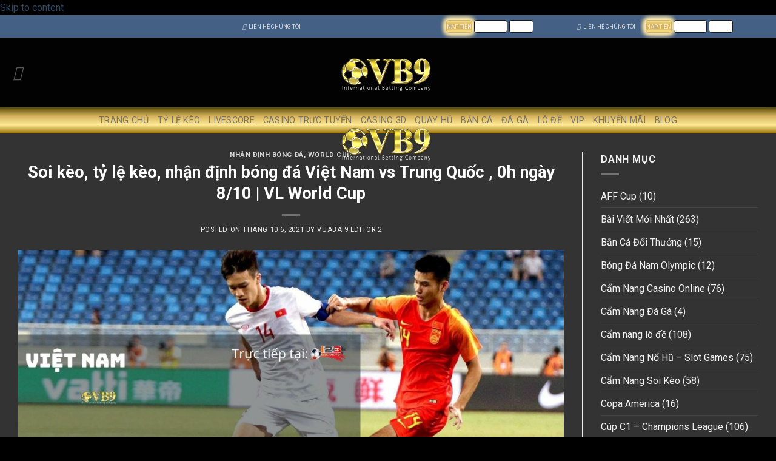

--- FILE ---
content_type: text/html; charset=utf-8
request_url: https://vuabai9vnn.club/soi-keo-ty-le-keo-nhan-dinh-bong-da-viet-nam-vs-trung-quoc-0h-ngay-8-10-vl-world-cup/
body_size: 28209
content:
<!DOCTYPE html>
<html lang="vi" prefix="og: https://ogp.me/ns#" class="loading-site no-js" amp="" data-amp-auto-lightbox-disable transformed="self;v=1" i-amphtml-layout="" i-amphtml-no-boilerplate=""> 
<head><meta charset="UTF-8"><meta name="viewport" content="width=device-width,maximum-scale=1"><link rel="preconnect" href="https://cdn.ampproject.org"><style amp-runtime="" i-amphtml-version="012512221826001">html{overflow-x:hidden!important}html.i-amphtml-fie{height:100%!important;width:100%!important}html:not([amp4ads]),html:not([amp4ads]) body{height:auto!important}html:not([amp4ads]) body{margin:0!important}body{-webkit-text-size-adjust:100%;-moz-text-size-adjust:100%;-ms-text-size-adjust:100%;text-size-adjust:100%}html.i-amphtml-singledoc.i-amphtml-embedded{-ms-touch-action:pan-y pinch-zoom;touch-action:pan-y pinch-zoom}html.i-amphtml-fie>body,html.i-amphtml-singledoc>body{overflow:visible!important}html.i-amphtml-fie:not(.i-amphtml-inabox)>body,html.i-amphtml-singledoc:not(.i-amphtml-inabox)>body{position:relative!important}html.i-amphtml-ios-embed-legacy>body{overflow-x:hidden!important;overflow-y:auto!important;position:absolute!important}html.i-amphtml-ios-embed{overflow-y:auto!important;position:static}#i-amphtml-wrapper{overflow-x:hidden!important;overflow-y:auto!important;position:absolute!important;top:0!important;left:0!important;right:0!important;bottom:0!important;margin:0!important;display:block!important}html.i-amphtml-ios-embed.i-amphtml-ios-overscroll,html.i-amphtml-ios-embed.i-amphtml-ios-overscroll>#i-amphtml-wrapper{-webkit-overflow-scrolling:touch!important}#i-amphtml-wrapper>body{position:relative!important;border-top:1px solid transparent!important}#i-amphtml-wrapper+body{visibility:visible}#i-amphtml-wrapper+body .i-amphtml-lightbox-element,#i-amphtml-wrapper+body[i-amphtml-lightbox]{visibility:hidden}#i-amphtml-wrapper+body[i-amphtml-lightbox] .i-amphtml-lightbox-element{visibility:visible}#i-amphtml-wrapper.i-amphtml-scroll-disabled,.i-amphtml-scroll-disabled{overflow-x:hidden!important;overflow-y:hidden!important}amp-instagram{padding:54px 0px 0px!important;background-color:#fff}amp-iframe iframe{box-sizing:border-box!important}[amp-access][amp-access-hide]{display:none}[subscriptions-dialog],body:not(.i-amphtml-subs-ready) [subscriptions-action],body:not(.i-amphtml-subs-ready) [subscriptions-section]{display:none!important}amp-experiment,amp-live-list>[update]{display:none}amp-list[resizable-children]>.i-amphtml-loading-container.amp-hidden{display:none!important}amp-list [fetch-error],amp-list[load-more] [load-more-button],amp-list[load-more] [load-more-end],amp-list[load-more] [load-more-failed],amp-list[load-more] [load-more-loading]{display:none}amp-list[diffable] div[role=list]{display:block}amp-story-page,amp-story[standalone]{min-height:1px!important;display:block!important;height:100%!important;margin:0!important;padding:0!important;overflow:hidden!important;width:100%!important}amp-story[standalone]{background-color:#000!important;position:relative!important}amp-story-page{background-color:#757575}amp-story .amp-active>div,amp-story .i-amphtml-loader-background{display:none!important}amp-story-page:not(:first-of-type):not([distance]):not([active]){transform:translateY(1000vh)!important}amp-autocomplete{position:relative!important;display:inline-block!important}amp-autocomplete>input,amp-autocomplete>textarea{padding:0.5rem;border:1px solid rgba(0,0,0,.33)}.i-amphtml-autocomplete-results,amp-autocomplete>input,amp-autocomplete>textarea{font-size:1rem;line-height:1.5rem}[amp-fx^=fly-in]{visibility:hidden}amp-script[nodom],amp-script[sandboxed]{position:fixed!important;top:0!important;width:1px!important;height:1px!important;overflow:hidden!important;visibility:hidden}
/*# sourceURL=/css/ampdoc.css*/[hidden]{display:none!important}.i-amphtml-element{display:inline-block}.i-amphtml-blurry-placeholder{transition:opacity 0.3s cubic-bezier(0.0,0.0,0.2,1)!important;pointer-events:none}[layout=nodisplay]:not(.i-amphtml-element){display:none!important}.i-amphtml-layout-fixed,[layout=fixed][width][height]:not(.i-amphtml-layout-fixed){display:inline-block;position:relative}.i-amphtml-layout-responsive,[layout=responsive][width][height]:not(.i-amphtml-layout-responsive),[width][height][heights]:not([layout]):not(.i-amphtml-layout-responsive),[width][height][sizes]:not(img):not([layout]):not(.i-amphtml-layout-responsive){display:block;position:relative}.i-amphtml-layout-intrinsic,[layout=intrinsic][width][height]:not(.i-amphtml-layout-intrinsic){display:inline-block;position:relative;max-width:100%}.i-amphtml-layout-intrinsic .i-amphtml-sizer{max-width:100%}.i-amphtml-intrinsic-sizer{max-width:100%;display:block!important}.i-amphtml-layout-container,.i-amphtml-layout-fixed-height,[layout=container],[layout=fixed-height][height]:not(.i-amphtml-layout-fixed-height){display:block;position:relative}.i-amphtml-layout-fill,.i-amphtml-layout-fill.i-amphtml-notbuilt,[layout=fill]:not(.i-amphtml-layout-fill),body noscript>*{display:block;overflow:hidden!important;position:absolute;top:0;left:0;bottom:0;right:0}body noscript>*{position:absolute!important;width:100%;height:100%;z-index:2}body noscript{display:inline!important}.i-amphtml-layout-flex-item,[layout=flex-item]:not(.i-amphtml-layout-flex-item){display:block;position:relative;-ms-flex:1 1 auto;flex:1 1 auto}.i-amphtml-layout-fluid{position:relative}.i-amphtml-layout-size-defined{overflow:hidden!important}.i-amphtml-layout-awaiting-size{position:absolute!important;top:auto!important;bottom:auto!important}i-amphtml-sizer{display:block!important}@supports (aspect-ratio:1/1){i-amphtml-sizer.i-amphtml-disable-ar{display:none!important}}.i-amphtml-blurry-placeholder,.i-amphtml-fill-content{display:block;height:0;max-height:100%;max-width:100%;min-height:100%;min-width:100%;width:0;margin:auto}.i-amphtml-layout-size-defined .i-amphtml-fill-content{position:absolute;top:0;left:0;bottom:0;right:0}.i-amphtml-replaced-content,.i-amphtml-screen-reader{padding:0!important;border:none!important}.i-amphtml-screen-reader{position:fixed!important;top:0px!important;left:0px!important;width:4px!important;height:4px!important;opacity:0!important;overflow:hidden!important;margin:0!important;display:block!important;visibility:visible!important}.i-amphtml-screen-reader~.i-amphtml-screen-reader{left:8px!important}.i-amphtml-screen-reader~.i-amphtml-screen-reader~.i-amphtml-screen-reader{left:12px!important}.i-amphtml-screen-reader~.i-amphtml-screen-reader~.i-amphtml-screen-reader~.i-amphtml-screen-reader{left:16px!important}.i-amphtml-unresolved{position:relative;overflow:hidden!important}.i-amphtml-select-disabled{-webkit-user-select:none!important;-ms-user-select:none!important;user-select:none!important}.i-amphtml-notbuilt,[layout]:not(.i-amphtml-element),[width][height][heights]:not([layout]):not(.i-amphtml-element),[width][height][sizes]:not(img):not([layout]):not(.i-amphtml-element){position:relative;overflow:hidden!important;color:transparent!important}.i-amphtml-notbuilt:not(.i-amphtml-layout-container)>*,[layout]:not([layout=container]):not(.i-amphtml-element)>*,[width][height][heights]:not([layout]):not(.i-amphtml-element)>*,[width][height][sizes]:not([layout]):not(.i-amphtml-element)>*{display:none}amp-img:not(.i-amphtml-element)[i-amphtml-ssr]>img.i-amphtml-fill-content{display:block}.i-amphtml-notbuilt:not(.i-amphtml-layout-container),[layout]:not([layout=container]):not(.i-amphtml-element),[width][height][heights]:not([layout]):not(.i-amphtml-element),[width][height][sizes]:not(img):not([layout]):not(.i-amphtml-element){color:transparent!important;line-height:0!important}.i-amphtml-ghost{visibility:hidden!important}.i-amphtml-element>[placeholder],[layout]:not(.i-amphtml-element)>[placeholder],[width][height][heights]:not([layout]):not(.i-amphtml-element)>[placeholder],[width][height][sizes]:not([layout]):not(.i-amphtml-element)>[placeholder]{display:block;line-height:normal}.i-amphtml-element>[placeholder].amp-hidden,.i-amphtml-element>[placeholder].hidden{visibility:hidden}.i-amphtml-element:not(.amp-notsupported)>[fallback],.i-amphtml-layout-container>[placeholder].amp-hidden,.i-amphtml-layout-container>[placeholder].hidden{display:none}.i-amphtml-layout-size-defined>[fallback],.i-amphtml-layout-size-defined>[placeholder]{position:absolute!important;top:0!important;left:0!important;right:0!important;bottom:0!important;z-index:1}amp-img[i-amphtml-ssr]:not(.i-amphtml-element)>[placeholder]{z-index:auto}.i-amphtml-notbuilt>[placeholder]{display:block!important}.i-amphtml-hidden-by-media-query{display:none!important}.i-amphtml-element-error{background:red!important;color:#fff!important;position:relative!important}.i-amphtml-element-error:before{content:attr(error-message)}i-amp-scroll-container,i-amphtml-scroll-container{position:absolute;top:0;left:0;right:0;bottom:0;display:block}i-amp-scroll-container.amp-active,i-amphtml-scroll-container.amp-active{overflow:auto;-webkit-overflow-scrolling:touch}.i-amphtml-loading-container{display:block!important;pointer-events:none;z-index:1}.i-amphtml-notbuilt>.i-amphtml-loading-container{display:block!important}.i-amphtml-loading-container.amp-hidden{visibility:hidden}.i-amphtml-element>[overflow]{cursor:pointer;position:relative;z-index:2;visibility:hidden;display:initial;line-height:normal}.i-amphtml-layout-size-defined>[overflow]{position:absolute}.i-amphtml-element>[overflow].amp-visible{visibility:visible}template{display:none!important}.amp-border-box,.amp-border-box *,.amp-border-box :after,.amp-border-box :before{box-sizing:border-box}amp-pixel{display:none!important}amp-analytics,amp-auto-ads,amp-story-auto-ads{position:fixed!important;top:0!important;width:1px!important;height:1px!important;overflow:hidden!important;visibility:hidden}amp-story{visibility:hidden!important}html.i-amphtml-fie>amp-analytics{position:initial!important}[visible-when-invalid]:not(.visible),form [submit-error],form [submit-success],form [submitting]{display:none}amp-accordion{display:block!important}@media (min-width:1px){:where(amp-accordion>section)>:first-child{margin:0;background-color:#efefef;padding-right:20px;border:1px solid #dfdfdf}:where(amp-accordion>section)>:last-child{margin:0}}amp-accordion>section{float:none!important}amp-accordion>section>*{float:none!important;display:block!important;overflow:hidden!important;position:relative!important}amp-accordion,amp-accordion>section{margin:0}amp-accordion:not(.i-amphtml-built)>section>:last-child{display:none!important}amp-accordion:not(.i-amphtml-built)>section[expanded]>:last-child{display:block!important}
/*# sourceURL=/css/ampshared.css*/</style><meta name="dmca-site-verification" content="c3VjNXpXOVB0L1A2SWFERFVadDhQdz090"><meta name="description" content="Xem thêm: Soi kèo, tỷ lệ kèo, nhận định bóng đá Bỉ vs Pháp, 01h45 ngày 8/10 | Nations League"><meta name="robots" content="follow, index, max-snippet:-1, max-video-preview:-1, max-image-preview:large"><meta property="og:locale" content="vi_VN"><meta property="og:type" content="article"><meta property="og:title" content="Soi kèo, tỷ lệ kèo, nhận định bóng đá Việt Nam vs Trung Quốc , 0h ngày 8/10 | VL World Cup - VUABAI9 (VB9)"><meta property="og:description" content="Xem thêm: Soi kèo, tỷ lệ kèo, nhận định bóng đá Bỉ vs Pháp, 01h45 ngày 8/10 | Nations League"><meta property="og:url" content="https://vuabai9vnn.club/soi-keo-ty-le-keo-nhan-dinh-bong-da-viet-nam-vs-trung-quoc-0h-ngay-8-10-vl-world-cup/"><meta property="og:site_name" content="VUABAI9 (VB9)"><meta property="article:tag" content="keonhacai"><meta property="article:tag" content="nhận định bóng đá"><meta property="article:tag" content="Soi kèo"><meta property="article:tag" content="Tỷ lệ kèo"><meta property="article:section" content="Nhận Định Bóng Đá"><meta property="og:updated_time" content="2022-11-16T02:36:22+07:00"><meta property="og:image" content="https://vuabai9vnn.club/wp-content/uploads/2021/10/Việt-Nam-1.jpg"><meta property="og:image:secure_url" content="https://vuabai9vnn.club/wp-content/uploads/2021/10/Việt-Nam-1.jpg"><meta property="og:image:width" content="1500"><meta property="og:image:height" content="844"><meta property="og:image:alt" content="tỷ lệ kèo"><meta property="og:image:type" content="image/jpeg"><meta property="article:published_time" content="2021-10-06T19:00:32+07:00"><meta property="article:modified_time" content="2022-11-16T02:36:22+07:00"><meta name="twitter:card" content="summary_large_image"><meta name="twitter:title" content="Soi kèo, tỷ lệ kèo, nhận định bóng đá Việt Nam vs Trung Quốc , 0h ngày 8/10 | VL World Cup - VUABAI9 (VB9)"><meta name="twitter:description" content="Xem thêm: Soi kèo, tỷ lệ kèo, nhận định bóng đá Bỉ vs Pháp, 01h45 ngày 8/10 | Nations League"><meta name="twitter:image" content="https://vuabai9vnn.club/wp-content/uploads/2021/10/Việt-Nam-1.jpg"><meta name="twitter:label1" content="Được viết bởi"><meta name="twitter:data1" content="Vuabai9 Editor 2"><meta name="twitter:label2" content="Thời gian để đọc"><meta name="twitter:data2" content="4 phút"><meta name="generator" content="WordPress 6.8.3"><meta name="p:domain_verify" content="10349932f12c762b2fb2fc7bfd532c41"><meta name="generator" content="AMP Plugin v2.5.5; mode=standard"><meta name="msapplication-TileImage" content="https://vuabai9vnn.club/wp-content/uploads/2021/05/cropped-favicon-270x270.png"><link rel="preconnect" href="https://fonts.gstatic.com/" crossorigin=""><link rel="dns-prefetch" href="//fonts.googleapis.com"><link rel="preload" href="https://vuabai9vnn.club/wp-content/themes/flatsome/assets/css/icons/fl-icons.eot#iefix" as="font" crossorigin=""><link rel="preconnect" href="https://fonts.gstatic.com" crossorigin=""><link rel="dns-prefetch" href="https://fonts.gstatic.com"><script async="" src="https://cdn.ampproject.org/v0.mjs" type="module" crossorigin="anonymous"></script><script async nomodule src="https://cdn.ampproject.org/v0.js" crossorigin="anonymous"></script><link rel="icon" href="https://vuabai9vnn.club/wp-content/uploads/2021/05/cropped-favicon-32x32.png" sizes="32x32"><link rel="icon" href="https://vuabai9vnn.club/wp-content/uploads/2021/05/cropped-favicon-192x192.png" sizes="192x192"><link crossorigin="anonymous" rel="stylesheet" id="flatsome-googlefonts-css" href="https://fonts.googleapis.com/css?family=Roboto%3Aregular%2C700%2Cregular%2C700%2Cregular&amp;display=swap&amp;ver=3.9" type="text/css" media="all"><style amp-custom="">amp-img:is([sizes="auto" i], [sizes^="auto," i]){contain-intrinsic-size:3000px 1500px}amp-img.amp-wp-enforced-sizes{object-fit:contain}amp-img img,amp-img noscript{image-rendering:inherit;object-fit:inherit;object-position:inherit}#ez-toc-container{background:#f9f9f9;border:1px solid #aaa;border-radius:4px;-webkit-box-shadow:0 1px 1px rgba(0,0,0,.05);box-shadow:0 1px 1px rgba(0,0,0,.05);display:table;margin-bottom:1em;padding:10px 20px 10px 10px;position:relative;width:auto}#ez-toc-container ul ul{margin-left:1.5em}#ez-toc-container li,#ez-toc-container ul{margin:0;padding:0}#ez-toc-container li,#ez-toc-container ul,#ez-toc-container ul li{background:none;list-style:none none;line-height:1.6;margin:0;overflow:hidden;z-index:1}#ez-toc-container .ez-toc-title{text-align:left;line-height:1.45;margin:0;padding:0}.ez-toc-title{display:inline;text-align:left;vertical-align:middle}#ez-toc-container a{color:#444;box-shadow:none;text-decoration:none;text-shadow:none;display:inline-flex;align-items:stretch;flex-wrap:nowrap}#ez-toc-container a:visited{color:#9f9f9f}#ez-toc-container a:hover{text-decoration:underline}#ez-toc-container input{position:absolute;left:-999em}#ez-toc-container input[type=checkbox]:checked+nav{opacity:0;max-height:0;border:none;display:none}#ez-toc-container label{position:relative;cursor:pointer;display:initial}div#ez-toc-container .ez-toc-title{display:initial}.ez-toc-icon-toggle-span{display:flex;align-items:center;width:35px;height:30px;justify-content:center;direction:ltr}.eztoc-hide{display:none}div#ez-toc-container .ez-toc-title{font-size:120%}div#ez-toc-container .ez-toc-title{font-weight:500}div#ez-toc-container ul li,div#ez-toc-container ul li a{font-size:95%}div#ez-toc-container ul li,div#ez-toc-container ul li a{font-weight:500}div#ez-toc-container nav ul ul li{font-size:90%}div#ez-toc-container{background:#878787;border:1px solid #ddd}div#ez-toc-container p.ez-toc-title{color:#fff}div#ez-toc-container ul.ez-toc-list a{color:#fff}div#ez-toc-container ul.ez-toc-list a:hover{color:#2a6496}div#ez-toc-container ul.ez-toc-list a:visited{color:#428bca}.ez-toc-container-direction{direction:ltr}.ez-toc-counter ul{counter-reset:item}.ez-toc-counter nav ul li a::before{content:counters(item,".",decimal) ". ";display:inline-block;counter-increment:item;flex-grow:0;flex-shrink:0;margin-right:.2em;float:left}@font-face{font-family:"fl-icons";font-display:block;src:url("https://vuabai9vnn.club/wp-content/themes/flatsome/assets/css/icons/fl-icons.eot");src:url("https://vuabai9vnn.club/wp-content/themes/flatsome/assets/css/icons/fl-icons.eot#iefix") format("embedded-opentype"),url("https://vuabai9vnn.club/wp-content/themes/flatsome/assets/css/icons/fl-icons.woff2") format("woff2"),url("https://vuabai9vnn.club/wp-content/themes/flatsome/assets/css/icons/fl-icons.ttf") format("truetype"),url("https://vuabai9vnn.club/wp-content/themes/flatsome/assets/css/icons/fl-icons.woff") format("woff"),url("https://vuabai9vnn.club/wp-content/themes/flatsome/assets/css/icons/fl-icons.svg#fl-icons") format("svg")}html{font-family:sans-serif;-ms-text-size-adjust:100%;-webkit-text-size-adjust:100%}body{margin:0}article,aside,footer,header,main,nav{display:block}[hidden]{display:none}a{background-color:transparent}a:active,a:hover{outline-width:0}strong{font-weight:inherit}strong{font-weight:bolder}amp-img{border-style:none}svg:not(:root){overflow:hidden}input{font:inherit}input{overflow:visible}[type="button"],[type="reset"],[type="submit"]{cursor:pointer}[disabled]{cursor:default}html [type="button"],[type="reset"],[type="submit"]{-webkit-appearance:button}input::-moz-focus-inner{border:0;padding:0}input:-moz-focusring{outline:1px dotted ButtonText}[type="checkbox"],[type="radio"]{-webkit-box-sizing:border-box;box-sizing:border-box;padding:0}[type="number"]::-webkit-inner-spin-button,[type="number"]::-webkit-outer-spin-button{height:auto}[type="search"]{-webkit-appearance:textfield}[type="search"]::-webkit-search-cancel-button,[type="search"]::-webkit-search-decoration{-webkit-appearance:none}*,*:before,*:after{-webkit-box-sizing:border-box;box-sizing:border-box}html{-webkit-box-sizing:border-box;box-sizing:border-box;background-attachment:fixed;-webkit-tap-highlight-color:transparent}body{color:#777;scroll-behavior:smooth;-webkit-font-smoothing:antialiased;-moz-osx-font-smoothing:grayscale}amp-img{max-width:100%;height:auto;display:inline-block;vertical-align:middle}p:empty{display:none}a,input{-ms-touch-action:manipulation;touch-action:manipulation}.col{position:relative;margin:0;padding:0 15px 30px;width:100%}.col-inner{position:relative;margin-left:auto;margin-right:auto;width:100%;background-position:50% 50%;background-size:cover;background-repeat:no-repeat;-webkit-box-flex:1;-ms-flex:1 0 auto;flex:1 0 auto}@media screen and (min-width: 850px){.col:first-child .col-inner{margin-left:auto;margin-right:0}.col+.col .col-inner{margin-right:auto;margin-left:0}}@media screen and (max-width: 849px){.col{padding-bottom:30px}}@media screen and (min-width: 850px){.row-divided>.col+.col:not(.large-12){border-left:1px solid #ececec}.col-divided{padding-right:30px;border-right:1px solid #ececec}.col.col-divided:not(.col-first):last-child{border-right:0;padding-right:0;padding-left:30px;border-left:1px solid #ececec}.col-divided+.col{padding-left:30px}}.dark .col-divided{border-color:rgba(255,255,255,.2)}.align-middle:not(#_#_#_#_#_#_#_){-webkit-box-align:center;-ms-flex-align:center;align-items:center;-ms-flex-item-align:center;align-self:center;vertical-align:middle}.align-top:not(#_#_#_#_#_#_#_){-webkit-box-pack:start;-ms-flex-pack:start;justify-content:flex-start;-webkit-box-align:start;-ms-flex-align:start;align-items:flex-start;-ms-flex-item-align:start;align-self:flex-start;vertical-align:top}.align-center:not(#_#_#_#_#_#_#_){-webkit-box-pack:center;-ms-flex-pack:center;justify-content:center}.small-6{max-width:50%;-ms-flex-preferred-size:50%;flex-basis:50%}.small-12{max-width:100%;-ms-flex-preferred-size:100%;flex-basis:100%}.small-columns-2>.col{max-width:50%;-ms-flex-preferred-size:50%;flex-basis:50%}@media screen and (min-width: 550px){.medium-1{max-width:8.33333%;-ms-flex-preferred-size:8.33333%;flex-basis:8.33333%}.medium-2{max-width:16.66667%;-ms-flex-preferred-size:16.66667%;flex-basis:16.66667%}.medium-4{max-width:33.33333%;-ms-flex-preferred-size:33.33333%;flex-basis:33.33333%}.medium-5{max-width:41.66667%;-ms-flex-preferred-size:41.66667%;flex-basis:41.66667%}.medium-6{max-width:50%;-ms-flex-preferred-size:50%;flex-basis:50%}.medium-8{max-width:66.66667%;-ms-flex-preferred-size:66.66667%;flex-basis:66.66667%}.medium-10{max-width:83.33333%;-ms-flex-preferred-size:83.33333%;flex-basis:83.33333%}.medium-columns-3>.col{max-width:33.33333%;-ms-flex-preferred-size:33.33333%;flex-basis:33.33333%}}@media screen and (min-width: 850px){.large-1{max-width:8.33333%;-ms-flex-preferred-size:8.33333%;flex-basis:8.33333%}.large-2{max-width:16.66667%;-ms-flex-preferred-size:16.66667%;flex-basis:16.66667%}.large-3{max-width:25%;-ms-flex-preferred-size:25%;flex-basis:25%}.large-4{max-width:33.33333%;-ms-flex-preferred-size:33.33333%;flex-basis:33.33333%}.large-5{max-width:41.66667%;-ms-flex-preferred-size:41.66667%;flex-basis:41.66667%}.large-6{max-width:50%;-ms-flex-preferred-size:50%;flex-basis:50%}.large-8{max-width:66.66667%;-ms-flex-preferred-size:66.66667%;flex-basis:66.66667%}.large-9{max-width:75%;-ms-flex-preferred-size:75%;flex-basis:75%}.large-10{max-width:83.33333%;-ms-flex-preferred-size:83.33333%;flex-basis:83.33333%}.large-12{max-width:100%;-ms-flex-preferred-size:100%;flex-basis:100%}.large-columns-4>.col{max-width:25%;-ms-flex-preferred-size:25%;flex-basis:25%}}body,.container,.row{width:100%;margin-left:auto;margin-right:auto}.container{padding-left:15px;padding-right:15px}.container,.row{max-width:1080px}.row.row-large{max-width:1110px}.flex-row{-js-display:flex;display:-webkit-box;display:-ms-flexbox;display:flex;-webkit-box-orient:horizontal;-webkit-box-direction:normal;-ms-flex-flow:row nowrap;flex-flow:row nowrap;-webkit-box-align:center;-ms-flex-align:center;align-items:center;-webkit-box-pack:justify;-ms-flex-pack:justify;justify-content:space-between;width:100%}.text-center .flex-row{-webkit-box-pack:center;-ms-flex-pack:center;justify-content:center}.header .flex-row{height:100%}.flex-col{max-height:100%}.flex-grow{-webkit-box-flex:1;-ms-flex:1;flex:1;-ms-flex-negative:1}.flex-grow:not(#_#_#_#_#_#_#_){-ms-flex-preferred-size:auto}.flex-center{margin:0 auto}.flex-left{margin-right:auto}.flex-right{margin-left:auto}.flex-has-center>.flex-row>.flex-col:not(.flex-center),.flex-has-center>.flex-col:not(.flex-center){-webkit-box-flex:1;-ms-flex:1;flex:1}@media all and (-ms-high-contrast: none){.nav>li>a>i{top:-1px}}.row{width:100%;-js-display:flex;display:-webkit-box;display:-ms-flexbox;display:flex;-webkit-box-orient:horizontal;-webkit-box-direction:normal;-ms-flex-flow:row wrap;flex-flow:row wrap}.row>div:not(.col):not([class^="col-"]):not(#_#_#_#_#_#_#_#_){width:100%}.row .row:not(.row-collapse),.container .row:not(.row-collapse){padding-left:0;padding-right:0;margin-left:-15px;margin-right:-15px;width:auto}.row .container{padding-left:0;padding-right:0}@media screen and (min-width: 850px){.row-large{padding-left:0;padding-right:0}.row .row-large:not(.row-collapse),.container .row-large:not(.row-collapse){margin-left:-30px;margin-right:-30px;margin-bottom:0}.row-large>.col{padding:0 30px 30px;margin-bottom:0}}.nav p{margin:0;padding-bottom:0}.nav,.nav ul:not(.nav-dropdown){margin:0;padding:0}.nav>li>a.button{margin-bottom:0}.nav{width:100%;position:relative;display:inline-block;display:-webkit-box;display:-ms-flexbox;display:flex;-webkit-box-orient:horizontal;-webkit-box-direction:normal;-ms-flex-flow:row wrap;flex-flow:row wrap;-webkit-box-align:center;-ms-flex-align:center;align-items:center}.nav>li{display:inline-block;list-style:none;margin:0;margin:0 7px;padding:0;position:relative;-webkit-transition:background-color .3s;-o-transition:background-color .3s;transition:background-color .3s}.nav>li>a{padding:10px 0;display:inline-block;display:-webkit-inline-box;display:-ms-inline-flexbox;display:inline-flex;-ms-flex-wrap:wrap;flex-wrap:wrap;-webkit-box-align:center;-ms-flex-align:center;align-items:center}.html .nav>li>a{padding-top:0;padding-bottom:0}.nav-small .nav>li>a,.nav.nav-small>li>a{vertical-align:top;padding-top:5px;padding-bottom:5px;font-weight:normal}.nav-small.nav>li.html{font-size:.75em}.nav-center{-webkit-box-pack:center;-ms-flex-pack:center;justify-content:center}.nav-left{-webkit-box-pack:start;-ms-flex-pack:start;justify-content:flex-start}.nav-right{-webkit-box-pack:end;-ms-flex-pack:end;justify-content:flex-end}@media (max-width: 849px){.medium-nav-center{-webkit-box-pack:center;-ms-flex-pack:center;justify-content:center}}.nav>li>a{color:rgba(102,102,102,.85);-webkit-transition:all .2s;-o-transition:all .2s;transition:all .2s}.nav>li>a:hover{color:rgba(17,17,17,.85)}.nav li:first-child:not(#_#_#_#_#_#_#_#_){margin-left:0}.nav li:last-child:not(#_#_#_#_#_#_#_#_){margin-right:0}.nav-uppercase>li>a{letter-spacing:.02em;text-transform:uppercase;font-weight:bolder}@media (min-width: 850px){.nav-divided>li{margin:0 .7em}.nav-divided>li+li>a:after{content:"";position:absolute;top:50%;width:1px;border-left:1px solid rgba(0,0,0,.1);height:15px;margin-top:-7px;left:-1em}}li.html .row,li.html input{margin:0}li.html>.button{margin-bottom:0}.nav:hover>li:not(:hover)>a:before{opacity:0}.nav.nav-vertical{-webkit-box-orient:vertical;-webkit-box-direction:normal;-ms-flex-flow:column;flex-flow:column}.nav.nav-vertical li{list-style:none;margin:0;width:100%}.nav-vertical li li{font-size:1em;padding-left:.5em}.nav-vertical>li{display:-webkit-box;display:-ms-flexbox;display:flex;-webkit-box-orient:horizontal;-webkit-box-direction:normal;-ms-flex-flow:row wrap;flex-flow:row wrap;-webkit-box-align:center;-ms-flex-align:center;align-items:center}.nav-vertical>li ul{width:100%}.nav-vertical>li>ul>li a,.nav-vertical>li>a{display:-webkit-box;display:-ms-flexbox;display:flex;-webkit-box-align:center;-ms-flex-align:center;align-items:center;width:auto;-webkit-box-flex:1;-ms-flex-positive:1;flex-grow:1}.nav-vertical>li.html{padding-top:1em;padding-bottom:1em}.nav-vertical>li>ul li a{-webkit-transition:color .2s;-o-transition:color .2s;transition:color .2s;color:#666}.nav-vertical>li>ul li a:hover{opacity:1;color:#111}.nav-vertical>li>ul{margin:0 0 2em;padding-left:1em}.nav-sidebar.nav-vertical>li.menu-item:hover{background-color:rgba(0,0,0,.05)}.nav-sidebar.nav-vertical>li+li{border-top:1px solid #ececec}.dark .nav-sidebar.nav-vertical>li+li{border-color:rgba(255,255,255,.2)}.nav-vertical>li+li{border-top:1px solid #ececec}.text-center .nav-vertical li{border:0}.text-center.nav-vertical li li,.text-center .nav-vertical li li{padding-left:0}.nav-vertical .social-icons{display:block;width:100%}.badge{display:table;z-index:20;pointer-events:none;height:2.8em;width:2.8em;-webkit-backface-visibility:hidden;backface-visibility:hidden}.badge.top{left:0}.badge-inner{display:table-cell;vertical-align:middle;text-align:center;width:100%;height:100%;background-color:#446084;line-height:.85;color:#fff;font-weight:bolder;padding:2px;white-space:nowrap;-webkit-transition:background-color .3s,color .3s,border .3s;-o-transition:background-color .3s,color .3s,border .3s;transition:background-color .3s,color .3s,border .3s}.badge+.badge{opacity:.9;width:2.5em;height:2.5em}.badge+.badge+.badge{opacity:.8}.badge-outline .badge-inner{color:#446084;background-color:#fff;border:2px solid currentColor}.has-hover:hover .badge-outline .badge-inner{border-color:#446084;background-color:#446084;color:#fff}.badge-outline{margin-left:-.4em}.widget .badge-outline .badge-inner{background-color:transparent}.widget .badge:not(#_#_#_#_#_#_#_){margin:0}.dark .widget .badge-outline .badge-inner{color:#fff;opacity:.7}.box{width:100%;position:relative;margin:0 auto}.box>a{width:100%;display:block}.box a{display:inline-block}.box,.box-image,.box-text{-webkit-transition:opacity .3s,background-color .3s,-webkit-transform .3s;transition:opacity .3s,background-color .3s,-webkit-transform .3s;transition:opacity .3s,transform .3s,background-color .3s;transition:opacity .3s,transform .3s,background-color .3s,-webkit-transform .3s;-o-transition:opacity .3s,transform .3s,background-color .3s}.box-image>a,.box-image>div>a{display:block}.box-text{padding-top:.7em;padding-bottom:1.4em;position:relative;width:100%;font-size:.9em}@media (max-width: 549px){.box-text{font-size:85%}}.box-image{position:relative;height:auto;margin:0 auto;overflow:hidden}.box-image[data-amp-original-style*="-radius"]{-webkit-mask-image:-webkit-radial-gradient(white,black)}.box-text.text-center{padding-left:10px;padding-right:10px}.box-image amp-img{max-width:100%;width:100%;margin:0 auto}.box-overlay .box-text{position:absolute;width:100%;max-height:100%;bottom:0;padding-left:1.5em;padding-right:1.5em}.box-overlay.dark .box-text{text-shadow:1px 1px 1px rgba(0,0,0,.5)}.button,input[type='submit'],input[type='reset'],input[type='button']{position:relative;display:inline-block;background-color:transparent;text-transform:uppercase;font-size:.97em;letter-spacing:.03em;cursor:pointer;font-weight:bolder;text-align:center;color:currentColor;text-decoration:none;border:1px solid transparent;vertical-align:middle;border-radius:0;margin-top:0;margin-right:1em;text-shadow:none;line-height:2.4em;min-height:2.5em;padding:0 1.2em;max-width:100%;-webkit-transition:border .3s,background .3s,opacity .3s,color .3s,-webkit-transform .3s,-webkit-box-shadow .3s;transition:border .3s,background .3s,opacity .3s,color .3s,-webkit-transform .3s,-webkit-box-shadow .3s;transition:transform .3s,border .3s,background .3s,box-shadow .3s,opacity .3s,color .3s;transition:transform .3s,border .3s,background .3s,box-shadow .3s,opacity .3s,color .3s,-webkit-transform .3s,-webkit-box-shadow .3s;-o-transition:transform .3s,border .3s,background .3s,box-shadow .3s,opacity .3s,color .3s;text-rendering:optimizeLegibility;-webkit-box-sizing:border-box;box-sizing:border-box}.button span{display:inline-block;line-height:1.6}.button.is-outline{line-height:2.19em}.nav>li>a.button:hover,.nav>li>a.button{padding-top:0;padding-bottom:0}.nav>li>a.button:hover{color:#fff}.button,input[type='submit'],input[type='submit'].button,input[type='reset'].button,input[type='button'].button{color:#fff;background-color:#446084;background-color:var(--primary-color);border-color:rgba(0,0,0,.05)}.button.is-outline,input[type='submit'].is-outline,input[type='reset'].is-outline,input[type='button'].is-outline{border:2px solid currentColor;background-color:transparent}.button:hover,input[type='submit']:hover,input[type='reset']:hover,input[type='button']:hover{outline:none;opacity:1;color:#fff;-webkit-box-shadow:inset 0 0 0 100px rgba(0,0,0,.2);box-shadow:inset 0 0 0 100px rgba(0,0,0,.2)}.dark .button,.dark input[type='submit'],.dark input[type='reset'],.dark input[type='button']{color:#fff}.is-outline{color:silver}.is-outline:hover:not(#_#_#_#_#_#_#_){-webkit-box-shadow:none;box-shadow:none}input[type='submit'],input[type='submit'].button{background-color:#446084}.is-outline:hover{color:#fff;background-color:#446084;border-color:#446084}.text-center .button:first-of-type:not(#_#_#_#_#_#_#_){margin-left:0}.text-right .button:last-of-type:not(#_#_#_#_#_#_#_),.text-center .button:last-of-type:not(#_#_#_#_#_#_#_){margin-right:0}.button[disabled]{opacity:.6}.flex-col .button,.flex-col input{margin-bottom:0}.is-divider{height:3px;display:block;background-color:rgba(0,0,0,.1);margin:1em 0 1em;width:100%;max-width:30px}.widget .is-divider{margin-top:.66em}.dark .is-divider{background-color:rgba(255,255,255,.3)}input[type='email'],input[type='date'],input[type='search'],input[type='number'],input[type='text'],input[type='tel'],input[type='url'],input[type='password']{-webkit-box-sizing:border-box;box-sizing:border-box;border:1px solid #ddd;padding:0 .75em;height:2.507em;font-size:.97em;border-radius:0;max-width:100%;width:100%;vertical-align:middle;background-color:#fff;color:#333;-webkit-box-shadow:inset 0 1px 2px rgba(0,0,0,.1);box-shadow:inset 0 1px 2px rgba(0,0,0,.1);-webkit-transition:color .3s,border .3s,background .3s,opacity .3s;-o-transition:color .3s,border .3s,background .3s,opacity .3s;transition:color .3s,border .3s,background .3s,opacity .3s}input:hover{-webkit-box-shadow:inset 0 -1.8em 1em 0 rgba(0,0,0,0);box-shadow:inset 0 -1.8em 1em 0 rgba(0,0,0,0)}input[type='email'],input[type='search'],input[type='number'],input[type='url'],input[type='tel'],input[type='text']{-webkit-appearance:none;-moz-appearance:none;appearance:none}input[type='email']:focus,input[type='search']:focus,input[type='number']:focus,input[type='tel']:focus,input[type='text']:focus,input[type='password']:focus{-webkit-box-shadow:0 0 5px #ccc;box-shadow:0 0 5px #ccc;outline:0;color:#333;background-color:#fff}input[type='email']:focus:not(#_#_#_#_#_#_#_#_),input[type='search']:focus:not(#_#_#_#_#_#_#_#_),input[type='number']:focus:not(#_#_#_#_#_#_#_#_),input[type='tel']:focus:not(#_#_#_#_#_#_#_#_),input[type='text']:focus:not(#_#_#_#_#_#_#_#_),input[type='password']:focus:not(#_#_#_#_#_#_#_#_){opacity:1}label{font-weight:bold;display:block;font-size:.9em;margin-bottom:.4em}input[type='checkbox'],input[type='radio']{display:inline;margin-right:10px;font-size:16px}input[type='checkbox']+label,input[type='radio']+label{display:inline}i[class^="icon-"],i[class*=" icon-"]{font-display:block;margin:0;padding:0;display:inline-block;position:relative;line-height:1.2}i[class^="icon-"]:not(#_#_#_#_#_#_#_#_),i[class*=" icon-"]:not(#_#_#_#_#_#_#_#_){font-family:"fl-icons";speak:none;font-style:normal;font-weight:normal;font-variant:normal;text-transform:none}.widget-title i{opacity:.35;margin-right:4px}.button i{vertical-align:middle;top:-1.5px}a.icon:not(.button){font-family:sans-serif;margin-left:.25em;margin-right:.25em;font-size:1.2em}.header a.icon:not(.button){margin-left:.3em;margin-right:.3em}.header .nav-small a.icon:not(.button){font-size:1em}.button.icon{margin-left:.12em;margin-right:.12em;min-width:2.5em;padding-left:.6em;padding-right:.6em;display:inline-block}.button.icon i{font-size:1.2em}.button.icon i+span{padding-right:.5em}.button.icon.is-small{border-width:1px}.button.icon.is-small i{top:-1px}.button.icon.circle{padding-left:0;padding-right:0}.button.icon.circle>span{margin:0 8px}.button.icon.circle>span+i{margin-left:-4px}.button.icon.circle>i{margin:0 8px}.button.icon.circle>i+span{margin-left:-4px}.button.icon.circle>i:only-child{margin:0}.nav>li>a>i{vertical-align:middle;-webkit-transition:color .3s;-o-transition:color .3s;transition:color .3s;font-size:20px}.nav>li>a>i+span{margin-left:5px}.nav>li>a>span+i{margin-left:5px}.nav-small>li>a>i{font-size:1em}.nav>li>a>i.icon-menu{font-size:1.9em}.nav>li.has-icon>a>i{min-width:1em}.nav-vertical>li>a>i{font-size:16px;opacity:.6}.button:not(.icon)>i{margin-left:-.15em;margin-right:.4em}.button:not(.icon)>span+i{margin-right:-.15em;margin-left:.4em}amp-img{-webkit-transition:opacity 1s;-o-transition:opacity 1s;transition:opacity 1s;opacity:1}.col-inner>.img:not(:last-child),.col>.img:not(:last-child){margin-bottom:1em}.img{position:relative}.img .img-inner{position:relative;overflow:hidden}.img,.img amp-img{width:100%}.overlay{position:absolute;top:0;bottom:0;height:100%;left:-1px;right:-1px;background-color:rgba(0,0,0,.15);-webkit-transition:opacity .6s,-webkit-transform .3s;transition:opacity .6s,-webkit-transform .3s;transition:transform .3s,opacity .6s;transition:transform .3s,opacity .6s,-webkit-transform .3s;-o-transition:transform .3s,opacity .6s;pointer-events:none}.image-cover{position:relative;height:auto;overflow:hidden;padding-top:100%;background-position:50% 50%;background-size:cover}.image-cover amp-img{right:0;width:100%;height:100%;bottom:0;left:0;top:0;position:absolute;-o-object-position:50% 50%;object-position:50% 50%;-o-object-fit:cover;object-fit:cover;font-family:"object-fit: cover;"}.mfp-hide:not(#_#_#_#_#_#_#_){display:none}@-webkit-keyframes spin{0%{-webkit-transform:rotate(0deg);transform:rotate(0deg)}100%{-webkit-transform:rotate(360deg);transform:rotate(360deg)}}@keyframes spin{0%{-webkit-transform:rotate(0deg);transform:rotate(0deg)}100%{-webkit-transform:rotate(360deg);transform:rotate(360deg)}}label{color:#222}a{color:#334862;text-decoration:none}a:focus,.button:focus,input:focus{outline:none}a.plain{color:currentColor;-webkit-transition:color .3s,opacity .3s,-webkit-transform .3s;transition:color .3s,opacity .3s,-webkit-transform .3s;transition:color .3s,opacity .3s,transform .3s;transition:color .3s,opacity .3s,transform .3s,-webkit-transform .3s;-o-transition:color .3s,opacity .3s,transform .3s}.nav-dark a.plain:hover{opacity:.7}a:hover{color:#000}.dark a,.dark .widget a{color:currentColor}.dark a:hover,.dark .widget a:hover{color:#fff}.next-prev-nav .flex-col{padding:.7em 0}.next-prev-nav i{font-size:2em;top:-1px;vertical-align:middle}.next-prev-nav i:not(#_#_#_#_#_#_#_#_){margin:0 10px}.next-prev-nav .flex-col+.flex-col{border-left:1px solid #ececec}ul{list-style:disc}ul{margin-top:0;padding:0}ul ul{margin:1.5em 0 1.5em 3em}li{margin-bottom:.6em}.entry-content ul li,.col-inner ul li{margin-left:1.3em}.button,input{margin-bottom:1em}blockquote,p,ul{margin-bottom:1.3em}body{line-height:1.6}h1,h2,h5,h6{color:#555;width:100%;margin-top:0;margin-bottom:.5em;text-rendering:optimizeSpeed}h1{font-size:1.7em;line-height:1.3}h2{font-size:1.6em;line-height:1.3}h5{font-size:1em}h6{font-size:.85em;opacity:.8}@media (max-width: 549px){h1{font-size:1.4em}h2{font-size:1.2em}}h6 span{font-weight:normal;font-weight:500}p{margin-top:0}h1>span,h2>span,h5>span,h6>span{-webkit-box-decoration-break:clone;box-decoration-break:clone}.uppercase,h6,span.widget-title{line-height:1.05;letter-spacing:.05em;text-transform:uppercase}span.widget-title{font-size:1em;font-weight:600}.uppercase{line-height:1.2;text-transform:uppercase}.is-small,.is-small.button{font-size:.8em}.is-xsmall{font-size:.7em}.box-text h1,.box-text h2,.box-text h5,.box-text h6,.box-text a:not(.button){line-height:1.3;margin-top:.1em;margin-bottom:.1em}.box-text p{margin-top:.1em;margin-bottom:.1em}.box-text .button{margin-top:1em}.nav>li>a{font-size:.8em}.nav>li.html{font-size:.85em}blockquote{position:relative;font-size:1.2em;margin:0 0 1.25em;padding:0 1.25em 0 1.875em;border-left:2px solid #446084;font-style:italic;color:#333}.dark blockquote{color:#fff}.container:after,.row:after,.clearfix:after{content:"";display:table;clear:both}@media (max-width: 549px){.hide-for-small:not(#_#_#_#_#_#_#_){display:none}}@media (min-width: 850px){.show-for-medium:not(#_#_#_#_#_#_#_){display:none}}@media (max-width: 849px){.hide-for-medium:not(#_#_#_#_#_#_#_){display:none}.medium-text-center .pull-left{float:none}.medium-text-center .mr{margin-right:auto}.medium-text-center:not(#_#_#_#_#_#_#_){text-align:center;width:100%;float:none}}.full-width{display:block}.full-width:not(#_#_#_#_#_#_#_){width:100%;max-width:100%;padding-left:0;padding-right:0}.pull-left{float:left}.pull-left:not(#_#_#_#_#_#_#_){margin-left:0}.mr{margin-right:30px}.mr-half{margin-right:15px}.pb-half{padding-bottom:15px}.pt-half{padding-top:15px}.last-reset *:last-child{margin-bottom:0}.text-left{text-align:left}.text-center{text-align:center}.text-right{text-align:right}.text-center>div,.text-center>div>div,.text-center .is-divider{margin-left:auto;margin-right:auto}.text-center .pull-left{float:none}.text-left .is-divider{margin-right:auto;margin-left:0}.text-right>div,.text-right>div>div,.text-right .is-divider{margin-left:auto;margin-right:0}.relative:not(#_#_#_#_#_#_#_){position:relative}.absolute:not(#_#_#_#_#_#_#_){position:absolute}.fixed{z-index:12}.fixed:not(#_#_#_#_#_#_#_){position:fixed}.top{top:0}.bottom{bottom:0}.fill{position:absolute;top:0;left:0;height:100%;right:0;bottom:0}.fill:not(#_#_#_#_#_#_#_){padding:0;margin:0}.pull-left{float:left}.bg-fill{background-position:50% 50%}.bg-fill:not(#_#_#_#_#_#_#_){background-size:cover;background-repeat:no-repeat}.circle{-o-object-fit:cover;object-fit:cover}.circle:not(#_#_#_#_#_#_#_){border-radius:999px}.circle amp-img{-o-object-fit:cover;object-fit:cover}.circle amp-img:not(#_#_#_#_#_#_#_#_){border-radius:999px}.bt{border-top:1px solid #ececec}.bb{border-bottom:1px solid #ececec}.z-1{z-index:21}.block{display:block}.op-7{opacity:.7}.no-scrollbar{-ms-overflow-style:-ms-autohiding-scrollbar;scrollbar-width:none}.no-scrollbar::-webkit-scrollbar:not(#_#_#_#_#_#_#_){width:0px;height:0px}.screen-reader-text{clip:rect(1px,1px,1px,1px);height:1px;width:1px;overflow:hidden}.screen-reader-text:not(#_#_#_#_#_#_#_){position:absolute}.screen-reader-text:focus{background-color:#f1f1f1;border-radius:3px;-webkit-box-shadow:0 0 2px 2px rgba(0,0,0,.6);box-shadow:0 0 2px 2px rgba(0,0,0,.6);color:#21759b;display:block;font-size:14px;font-size:.875rem;font-weight:bold;height:auto;left:5px;line-height:normal;padding:15px 23px 14px;text-decoration:none;top:5px;width:auto;z-index:100000}.screen-reader-text:focus:not(#_#_#_#_#_#_#_){clip:auto}@-webkit-keyframes stuckMoveDown{0%{-webkit-transform:translateY(-100%);transform:translateY(-100%)}100%{-webkit-transform:translateY(0);transform:translateY(0)}}@keyframes stuckMoveDown{0%{-webkit-transform:translateY(-100%);transform:translateY(-100%)}100%{-webkit-transform:translateY(0);transform:translateY(0)}}@-webkit-keyframes stuckMoveUp{0%{-webkit-transform:translateY(100%);transform:translateY(100%)}100%{-webkit-transform:translateY(0);transform:translateY(0)}}@keyframes stuckMoveUp{0%{-webkit-transform:translateY(100%);transform:translateY(100%)}100%{-webkit-transform:translateY(0);transform:translateY(0)}}@-webkit-keyframes stuckFadeIn{0%{opacity:0}100%{opacity:1}}@keyframes stuckFadeIn{0%{opacity:0}100%{opacity:1}}.has-hover [class*="image-"] amp-img{-webkit-transition:opacity .6s,-webkit-filter .6s,-webkit-transform .6s,-webkit-box-shadow .3s;transition:opacity .6s,-webkit-filter .6s,-webkit-transform .6s,-webkit-box-shadow .3s;transition:filter .6s,opacity .6s,transform .6s,box-shadow .3s;transition:filter .6s,opacity .6s,transform .6s,box-shadow .3s,-webkit-filter .6s,-webkit-transform .6s,-webkit-box-shadow .3s;-o-transition:filter .6s,opacity .6s,transform .6s,box-shadow .3s}.button.tooltip{opacity:1}.dark,.dark p{color:#f1f1f1}.dark label,.dark h1,.dark h2,.dark h5,.dark h6{color:#fff}.nav-dark .is-outline,.dark .nav>li>a,.dark .nav>li.html,.dark .nav-vertical>li>ul li a,.nav-dark .nav>li>a{color:rgba(255,255,255,.8)}.dark .nav>li>a:hover,.nav-dark .nav>li>a:hover,.nav-dark a.plain:hover{color:#fff}.nav-dark .nav-divided>li+li>a:after{border-color:rgba(255,255,255,.2)}.nav-dark .nav>li.html{color:#fff}html{overflow-x:hidden}@media (max-width: 849px){body{overflow-x:hidden}}#wrapper,#main{background-color:#fff;position:relative}#main.dark{background-color:#333}.page-wrapper{padding-top:30px;padding-bottom:30px}.header,.header-wrapper{width:100%;z-index:30;position:relative;background-size:cover;background-position:50% 0;-webkit-transition:background-color .3s,opacity .3s;-o-transition:background-color .3s,opacity .3s;transition:background-color .3s,opacity .3s}.header-bg-color{background-color:rgba(255,255,255,.9)}.header-top,.header-bottom{display:-webkit-box;display:-ms-flexbox;display:flex;-webkit-box-align:center;-ms-flex-align:center;align-items:center;-ms-flex-wrap:no-wrap;flex-wrap:no-wrap}.header-bg-image,.header-bg-color{background-position:50% 0;-webkit-transition:background .4s;-o-transition:background .4s;transition:background .4s}.header-top{background-color:#446084;z-index:11;position:relative;min-height:20px}.header-main{z-index:10;position:relative}.header-bottom{z-index:9;position:relative;min-height:35px}.top-divider{margin-bottom:-1px;border-top:1px solid currentColor;opacity:.1}.nav-dark .top-divider{display:none}.header-wrapper:not(.stuck) .logo amp-img{-webkit-transition:max-height .5s;-o-transition:max-height .5s;transition:max-height .5s}@media (max-width: 849px){.header-main li.html.custom{display:none}}.post{margin:0 0 30px}.entry-header-text{padding:1.5em 0 1.5em}.entry-header-text.text-center{padding-left:1.5em;padding-right:1.5em}.entry-header-text-top{padding-top:0}.entry-content{padding-top:1.5em;padding-bottom:1.5em}.article-inner{-webkit-transition:opacity .3s,-webkit-box-shadow .5s,-webkit-transform .3s;transition:opacity .3s,-webkit-box-shadow .5s,-webkit-transform .3s;transition:opacity .3s,box-shadow .5s,transform .3s;transition:opacity .3s,box-shadow .5s,transform .3s,-webkit-box-shadow .5s,-webkit-transform .3s;-o-transition:opacity .3s,box-shadow .5s,transform .3s}.entry-author{padding:2em 0}.badge.post-date{top:7%}.entry-image amp-img{width:100%}footer.entry-meta{font-size:.8em;border-top:1px solid #ececec;border-bottom:2px solid #ececec;padding:.5em 0 .6em}.updated:not(.published){display:none}amp-img.size-full.alignnone{margin-bottom:2em}.widget{margin-bottom:1.5em}.widget ul{margin:0}.widget li{list-style:none}.widget>ul>li{list-style:none;margin-bottom:.3em;text-align:left;margin:0}.widget>ul>li li{list-style:none}.widget>ul>li>a,.widget>ul>li>span:first-child{display:inline-block;padding:6px 0;-webkit-box-flex:1;-ms-flex:1;flex:1}.widget>ul>li:before{font-family:"fl-icons";display:inline-block;opacity:.6;margin-right:6px}.widget>ul>li li>a{font-size:.9em;padding:3px 0;display:inline-block}.widget>ul>li+li{border-top:1px solid #ececec}.dark .widget>ul>li+li{border-color:rgba(255,255,255,.08)}.widget>ul>li ul{border-left:1px solid #ddd;margin:0 0 10px 3px;padding-left:15px;width:100%;display:none}.widget>ul>li ul li{border:0;margin:0}.dark .widget>ul>li ul{border-color:rgba(255,255,255,.08)}.dark .widget>ul>li>a:hover{color:#fff}.recent-blog-posts{padding:10px 0 10px}.recent-blog-posts a{line-height:1.2;display:block;margin-bottom:6px}.footer-wrapper{width:100%;position:relative}.absolute-footer,html{background-color:#5b5b5b}.absolute-footer{color:rgba(0,0,0,.5);padding:10px 0 15px;font-size:.9em}.absolute-footer.dark{color:rgba(255,255,255,.5)}.absolute-footer.fixed{left:0;right:0;bottom:0;padding:7.5px 15px;z-index:101;color:#fff;background-color:transparent;text-shadow:1px 1px 1px rgba(0,0,0,.7)}.absolute-footer ul{padding-bottom:5px;opacity:.8;border-bottom:1px solid #ddd}.absolute-footer.dark ul{border-color:rgba(255,255,255,.08)}.absolute-footer.text-center ul{border:0;padding-top:5px}.back-to-top{margin:0;opacity:0;bottom:20px;right:20px;pointer-events:none;-webkit-transform:translateY(30%);-ms-transform:translateY(30%);transform:translateY(30%)}.logo{line-height:1;margin:0}.logo a{text-decoration:none;display:block;color:#446084;font-size:32px;text-transform:uppercase;font-weight:bolder;margin:0}.logo amp-img{display:block;width:auto}.header-logo-dark:not(#_#_#_#_#_#_#_),.nav-dark .header-logo:not(#_#_#_#_#_#_#_){display:none}.nav-dark .header-logo-dark:not(#_#_#_#_#_#_#_){display:block}.nav-dark .logo a{color:#fff}.logo-center .flex-left{-webkit-box-ordinal-group:2;-ms-flex-order:1;order:1;-webkit-box-flex:1;-ms-flex:1 1 0px;flex:1 1 0}.logo-center .logo{-webkit-box-ordinal-group:3;-ms-flex-order:2;order:2;text-align:center;margin:0 30px}.logo-center .logo amp-img{margin:0 auto}.logo-center .flex-right{-webkit-box-ordinal-group:4;-ms-flex-order:3;order:3;-webkit-box-flex:1;-ms-flex:1 1 0px;flex:1 1 0}@media screen and (max-width: 849px){.header-inner .nav{-ms-flex-wrap:nowrap;flex-wrap:nowrap}.medium-logo-center .flex-left{-webkit-box-ordinal-group:2;-ms-flex-order:1;order:1;-webkit-box-flex:1;-ms-flex:1 1 0px;flex:1 1 0}.medium-logo-center .logo{-webkit-box-ordinal-group:3;-ms-flex-order:2;order:2;text-align:center;margin:0 15px}.medium-logo-center .logo amp-img{margin:0 auto}.medium-logo-center .flex-right{-webkit-box-flex:1;-ms-flex:1 1 0px;flex:1 1 0;-webkit-box-ordinal-group:4;-ms-flex-order:3;order:3}}.icon-phone:before{content:""}.icon-menu:before{content:""}.icon-angle-left:before{content:""}.icon-angle-right:before{content:""}.icon-angle-up:before{content:""}.icon-twitter:before{content:""}.icon-envelop:before{content:""}.icon-facebook:before{content:""}.icon-pinterest:before{content:""}.icon-linkedin:before{content:""}.icon-whatsapp:before{content:""}.text-center .social-icons{margin-left:auto;margin-right:auto}.social-icons{display:inline-block;vertical-align:middle;font-size:.85em;color:#999}.html .social-icons{font-size:1em}.html .social-icons .button{margin-bottom:0}.social-icons span{font-weight:bold;padding-right:10px}.social-icons i{min-width:1em}.nav-dark .social-icons,.dark .social-icons{color:#fff}.nav-dark .social-icons .button.is-outline,.dark .social-icons .button.is-outline{border-color:rgba(255,255,255,.5)}.social-icons .button.icon:not(.is-outline):not(#_#_#_#_#_#_#_),.social-icons .button.icon:hover:not(#_#_#_#_#_#_#_){background-color:currentColor;border-color:currentColor}.social-icons .button.icon:not(.is-outline)>i:not(#_#_#_#_#_#_#_#_),.social-icons .button.icon:not(.is-outline)>span:not(#_#_#_#_#_#_#_#_),.social-icons .button.icon:hover>i:not(#_#_#_#_#_#_#_#_),.social-icons .button.icon:hover>span:not(#_#_#_#_#_#_#_#_){color:#fff}.button.facebook:not(.is-outline):not(#_#_#_#_#_#_#_),.button.facebook:hover:not(#_#_#_#_#_#_#_){color:#3a589d}.button.whatsapp:not(.is-outline):not(#_#_#_#_#_#_#_),.button.whatsapp:hover:not(#_#_#_#_#_#_#_){color:#51cb5a}.button.twitter:not(.is-outline):not(#_#_#_#_#_#_#_),.button.twitter:hover:not(#_#_#_#_#_#_#_){color:#2478ba}.button.email:not(.is-outline):not(#_#_#_#_#_#_#_),.button.email:hover:not(#_#_#_#_#_#_#_){color:#111}.button.pinterest:not(.is-outline):not(#_#_#_#_#_#_#_),.button.pinterest:hover:not(#_#_#_#_#_#_#_){color:#cb2320}.button.linkedin:not(.is-outline):not(#_#_#_#_#_#_#_),.button.linkedin:hover:not(#_#_#_#_#_#_#_){color:#0072b7}body *{word-wrap:break-word}body *:not(#_#_#_#_#_#_#_#_){font-family:Roboto}.header-bottom{background:none;background-image:linear-gradient(#564a05,#d5b25d,#ffe994,#9b7309)}#logo amp-img{height:115px}.header .header-top .flex-row{max-width:100%;padding:6px 8px}.button-c{border-radius:4px;background-clip:padding-box;cursor:pointer;border:none;line-height:1;min-height:100%;letter-spacing:inherit}.button-c:not(#_#_#_#_#_#_#_){display:inline-block;padding:8px 10px;font-size:.9rem;transition:background-color .25s ease-out,color .25s ease-out}.button-style-7{background-color:#d5b25d;background-image:linear-gradient(#ffe994,#d5b25d,#d5b25d,#ffe994);border:1px solid #d5b25d;animation:glow 1s ease-in-out infinite alternate}.button-style-7:not(#_#_#_#_#_#_#_){color:#000}.button-style-7:hover{background-color:#191919;background-image:unset;border:1px solid #d5b25d;font-weight:bold}.button-style-7:hover:not(#_#_#_#_#_#_#_){color:#d5b25d}.button-style-2{background-color:#fff;border:1px solid #191919}.button-style-2:not(#_#_#_#_#_#_#_){color:#191919}.button-style-2:hover{border:1px solid #b68f2f;box-shadow:none}.button-style-2:hover:not(#_#_#_#_#_#_#_){background-color:#fff;color:#b68f2f}h2{font-size:1.5rem}footer{color:#fff;background-color:#000}.header-nav li.menu-item a{font-size:14.4px;font-weight:400}.header-nav li a:hover{font-weight:bold;border-bottom:2px solid #2a2a2a}.row-divided>.col+.col:not(.large-12):not(#_#_#_#_#_#_#_){border:none}.button span{font-size:.9rem;font-weight:400;line-height:1}.entry-header-text.entry-header-text-top.text-center{padding:0 0 12px}.entry-header-text.entry-header-text-top.text-center .entry-meta.uppercase.is-xsmall{margin-bottom:15px}@keyframes glow{0%{box-shadow:0 0 5px #fff,0 0 5px #fff,0 0 5px #c19b4a,0 0 5px #c19b4a,0 0 5px #c19b4a,0 0 5px #c19b4a,0 0 5px #c19b4a}100%{box-shadow:0 0 10px #fff,0 0 10px #f1d683,0 0 10px #f1d683,0 0 10px #f1d683,0 0 10px #f1d683,0 0 10px #f1d683,0 0 10px #f1d683}}@media only screen and (max-width: 48em){.c-aboutus .col-inner .text{border-left:none;border-bottom:1px solid #ececec}}:root{--primary-color:#446084}.container,.row{max-width:1410px}.row.row-large{max-width:1440px}.header-main{height:115px}#logo amp-img{max-height:115px}#logo{width:240px}.header-bottom{min-height:10px}.header-top{min-height:30px}.header-bg-color,.header-wrapper{background-color:rgba(0,0,0,.9)}.header-bottom{background-color:#f1f1f1}@media (max-width: 549px){.header-main{height:70px}#logo amp-img{max-height:70px}}.header-top:not(#_#_#_#_#_#_#_){background-color:#0a0a0a}body{font-family:"Roboto",sans-serif}body{font-weight:0}.nav > li > a{font-family:"Roboto",sans-serif}.nav > li > a{font-weight:700}h1,h2,h5,h6{font-family:"Roboto",sans-serif}h1,h2,h5,h6{font-weight:700}.absolute-footer,html{background-color:#000}.entry-content a:not(.more-link):not(.wp-block-button__link):link{color:red}@keyframes glowing{0%{background-position:0 0}50%{background-position:400% 0}100%{background-position:0 0}}#image_1205179017{width:22%}#image_158456482{width:100%}#image_1961065594{width:100%}#image_1674829081{width:100%}#image_1200043708{width:36%}#text-4218299193{text-align:center}#text-1313689957{text-align:center}#text-4036505555{text-align:center}#text-1146288727{text-align:center}#text-2214517128{text-align:center}#gap-546479621{padding-top:30px}.amp-wp-d9d4de2:not(#_#_#_#_#_){font-size:14.4px}.amp-wp-21580ec:not(#_#_#_#_#_){cursor:inherit}.amp-wp-93b8ea5:not(#_#_#_#_#_){display:none}.amp-wp-45654ad:not(#_#_#_#_#_){fill:#fff;color:#fff}.amp-wp-6ab666a:not(#_#_#_#_#_){background:linear-gradient(rgba(0,0,0,.5),rgba(0,0,0,.2)),url("https://vuabai9vnn.club/wp-content/uploads/2023/04/no-hu-online-vb9-280x174.jpg");color:#fff;text-shadow:1px 1px 0px rgba(0,0,0,.5);border:0}.amp-wp-41af722:not(#_#_#_#_#_){background:linear-gradient(rgba(0,0,0,.5),rgba(0,0,0,.2)),url("https://vuabai9vnn.club/wp-content/uploads/2023/04/slot-truc-tuyen-280x280.jpg");color:#fff;text-shadow:1px 1px 0px rgba(0,0,0,.5);border:0}.amp-wp-ac374fa:not(#_#_#_#_#_){background:linear-gradient(rgba(0,0,0,.5),rgba(0,0,0,.2)),url("https://vuabai9vnn.club/wp-content/uploads/2023/04/poker-online-280x159.jpg");color:#fff;text-shadow:1px 1px 0px rgba(0,0,0,.5);border:0}.amp-wp-141cd67:not(#_#_#_#_#_){background:linear-gradient(rgba(0,0,0,.5),rgba(0,0,0,.2)),url("https://vuabai9vnn.club/wp-content/uploads/2023/04/casinoonlinetructuyen-280x280.jpg");color:#fff;text-shadow:1px 1px 0px rgba(0,0,0,.5);border:0}.amp-wp-83dc4cb:not(#_#_#_#_#_){background:linear-gradient(rgba(0,0,0,.5),rgba(0,0,0,.2)),url("https://vuabai9vnn.club/wp-content/uploads/2023/02/slot-game-online-280x280.jpeg");color:#fff;text-shadow:1px 1px 0px rgba(0,0,0,.5);border:0}.amp-wp-4268cf9:not(#_#_#_#_#_){padding-top:58px}.amp-wp-fa5f249:not(#_#_#_#_#_){padding-top:69px}.amp-wp-5e52503:not(#_#_#_#_#_){padding-top:59px}.amp-wp-8e1c91c:not(#_#_#_#_#_){background-color:rgba(0,0,0,.15)}.amp-wp-fe3f5cc:not(#_#_#_#_#_){font-weight:400}.amp-wp-686456c:not(#_#_#_#_#_){display:block;height:auto}.amp-wp-33e85a3:not(#_#_#_#_#_){color:#fff}

/*# sourceURL=amp-custom.css */</style><link rel="profile" href="http://gmpg.org/xfn/11"><link rel="pingback" href="https://vuabai9vnn.club/xmlrpc.php"><link rel="canonical" href="https://vuabai9vnn.club/soi-keo-ty-le-keo-nhan-dinh-bong-da-viet-nam-vs-trung-quoc-0h-ngay-8-10-vl-world-cup/"><script type="application/ld+json" class="rank-math-schema">{"@context":"https://schema.org","@graph":[{"@type":"Place","@id":"https://vuabai9vnn.club/#place","geo":{"@type":"GeoCoordinates","latitude":"10.762622","longitude":" 106.660172"},"hasMap":"https://www.google.com/maps/search/?api=1\u0026amp;query=10.762622, 106.660172","address":{"@type":"PostalAddress","streetAddress":"Quận 3","addressLocality":"Sài Gòn","addressRegion":"TP Hồ Chí Minh","postalCode":"700000","addressCountry":"Việt Nam"}},{"@type":["EntertainmentBusiness","Organization"],"@id":"https://vuabai9vnn.club/#organization","name":"Link vào Vuabai9 - Casino trực tuyến Việt Nam - Tỷ lệ kèo bóng đá, Casino online uy tín","url":"https://vuabai9vn.live","address":{"@type":"PostalAddress","streetAddress":"Quận 3","addressLocality":"Sài Gòn","addressRegion":"TP Hồ Chí Minh","postalCode":"700000","addressCountry":"Việt Nam"},"logo":{"@type":"ImageObject","@id":"https://vuabai9vnn.club/#logo","url":"https://vuabai9vn.live/wp-content/uploads/2021/05/logo.jpg","contentUrl":"https://vuabai9vn.live/wp-content/uploads/2021/05/logo.jpg","caption":"Link vào Vuabai9 - Casino trực tuyến Việt Nam - Tỷ lệ kèo bóng đá, Casino online uy tín","inLanguage":"vi","width":"800","height":"800"},"openingHours":["Monday,Tuesday,Wednesday,Thursday,Friday,Saturday,Sunday 09:00-17:00"],"location":{"@id":"https://vuabai9vnn.club/#place"},"image":{"@id":"https://vuabai9vnn.club/#logo"}},{"@type":"WebSite","@id":"https://vuabai9vnn.club/#website","url":"https://vuabai9vnn.club","name":"Link vào Vuabai9 - Casino trực tuyến Việt Nam - Tỷ lệ kèo bóng đá, Casino online uy tín","publisher":{"@id":"https://vuabai9vnn.club/#organization"},"inLanguage":"vi"},{"@type":"ImageObject","@id":"https://vuabai9vnn.club/wp-content/uploads/2021/10/Việt-Nam-1.jpg","url":"https://vuabai9vnn.club/wp-content/uploads/2021/10/Việt-Nam-1.jpg","width":"1500","height":"844","inLanguage":"vi"},{"@type":"BreadcrumbList","@id":"https://vuabai9vnn.club/soi-keo-ty-le-keo-nhan-dinh-bong-da-viet-nam-vs-trung-quoc-0h-ngay-8-10-vl-world-cup/#breadcrumb","itemListElement":[{"@type":"ListItem","position":"1","item":{"@id":"https://vuabai9vn.live","name":"Home"}},{"@type":"ListItem","position":"2","item":{"@id":"https://vuabai9vnn.club/category/nhan-dinh-bong-da/","name":"Nhận Định Bóng Đá"}},{"@type":"ListItem","position":"3","item":{"@id":"https://vuabai9vnn.club/soi-keo-ty-le-keo-nhan-dinh-bong-da-viet-nam-vs-trung-quoc-0h-ngay-8-10-vl-world-cup/","name":"Soi kèo, tỷ lệ kèo, nhận định bóng đá Việt Nam vs Trung Quốc , 0h ngày 8/10  | VL World Cup"}}]},{"@type":"WebPage","@id":"https://vuabai9vnn.club/soi-keo-ty-le-keo-nhan-dinh-bong-da-viet-nam-vs-trung-quoc-0h-ngay-8-10-vl-world-cup/#webpage","url":"https://vuabai9vnn.club/soi-keo-ty-le-keo-nhan-dinh-bong-da-viet-nam-vs-trung-quoc-0h-ngay-8-10-vl-world-cup/","name":"Soi kèo, tỷ lệ kèo, nhận định bóng đá Việt Nam vs Trung Quốc , 0h ngày 8/10 | VL World Cup - VUABAI9 (VB9)","datePublished":"2021-10-06T19:00:32+07:00","dateModified":"2022-11-16T02:36:22+07:00","isPartOf":{"@id":"https://vuabai9vnn.club/#website"},"primaryImageOfPage":{"@id":"https://vuabai9vnn.club/wp-content/uploads/2021/10/Việt-Nam-1.jpg"},"inLanguage":"vi","breadcrumb":{"@id":"https://vuabai9vnn.club/soi-keo-ty-le-keo-nhan-dinh-bong-da-viet-nam-vs-trung-quoc-0h-ngay-8-10-vl-world-cup/#breadcrumb"}},{"@type":"Person","@id":"https://vuabai9vnn.club/author/vuabai9vn_editor2/","name":"Vuabai9 Editor 2","url":"https://vuabai9vnn.club/author/vuabai9vn_editor2/","image":{"@type":"ImageObject","@id":"https://secure.gravatar.com/avatar/e90ca03c9df2c64d6fb5864b5b3f5d7e15574e202f17a1cfca280db4cfa97491?s=96\u0026amp;d=mm\u0026amp;r=g","url":"https://secure.gravatar.com/avatar/e90ca03c9df2c64d6fb5864b5b3f5d7e15574e202f17a1cfca280db4cfa97491?s=96\u0026amp;d=mm\u0026amp;r=g","caption":"Vuabai9 Editor 2","inLanguage":"vi"},"sameAs":["https://vuabai9vn.live/"],"worksFor":{"@id":"https://vuabai9vnn.club/#organization"}},{"@type":"NewsArticle","headline":"Soi kèo, tỷ lệ kèo, nhận định bóng đá Việt Nam vs Trung Quốc , 0h ngày 8/10 | VL World Cup - VUABAI9 (VB9)","keywords":"tỷ lệ kèo,soi kèo,nhận định bóng đá,keonhacai","datePublished":"2021-10-06T19:00:32+07:00","dateModified":"2022-11-16T02:36:22+07:00","articleSection":"Nhận Định Bóng Đá, World Cup","author":{"@id":"https://vuabai9vnn.club/author/vuabai9vn_editor2/","name":"Vuabai9 Editor 2"},"publisher":{"@id":"https://vuabai9vnn.club/#organization"},"description":"Xem thêm: Soi kèo, tỷ lệ kèo, nhận định bóng đá Bỉ vs Pháp, 01h45 ngày 8/10 | Nations League","name":"Soi kèo, tỷ lệ kèo, nhận định bóng đá Việt Nam vs Trung Quốc , 0h ngày 8/10 | VL World Cup - VUABAI9 (VB9)","@id":"https://vuabai9vnn.club/soi-keo-ty-le-keo-nhan-dinh-bong-da-viet-nam-vs-trung-quoc-0h-ngay-8-10-vl-world-cup/#richSnippet","isPartOf":{"@id":"https://vuabai9vnn.club/soi-keo-ty-le-keo-nhan-dinh-bong-da-viet-nam-vs-trung-quoc-0h-ngay-8-10-vl-world-cup/#webpage"},"image":{"@id":"https://vuabai9vnn.club/wp-content/uploads/2021/10/Việt-Nam-1.jpg"},"inLanguage":"vi","mainEntityOfPage":{"@id":"https://vuabai9vnn.club/soi-keo-ty-le-keo-nhan-dinh-bong-da-viet-nam-vs-trung-quoc-0h-ngay-8-10-vl-world-cup/#webpage"}}]}</script><link rel="alternate" type="application/rss+xml" title="Dòng thông tin VUABAI9 (VB9) »" href="https://vuabai9vnn.club/feed/"><link rel="alternate" type="application/rss+xml" title="VUABAI9 (VB9) » Dòng bình luận" href="https://vuabai9vnn.club/comments/feed/"><link rel="https://api.w.org/" href="https://vuabai9vnn.club/wp-json/"><link rel="alternate" title="JSON" type="application/json" href="https://vuabai9vnn.club/wp-json/wp/v2/posts/5965"><link rel="EditURI" type="application/rsd+xml" title="RSD" href="https://vuabai9vnn.club/xmlrpc.php?rsd"><link rel="shortlink" href="https://vuabai9vnn.club/?p=5965"><link rel="alternate" title="oNhúng (JSON)" type="application/json+oembed" href="https://vuabai9vnn.club/wp-json/oembed/1.0/embed?url=https%3A%2F%2Fvuabai9vnn.club%2Fsoi-keo-ty-le-keo-nhan-dinh-bong-da-viet-nam-vs-trung-quoc-0h-ngay-8-10-vl-world-cup%2F&amp;lang=vi"><link rel="alternate" title="oNhúng (XML)" type="text/xml+oembed" href="https://vuabai9vnn.club/wp-json/oembed/1.0/embed?url=https%3A%2F%2Fvuabai9vnn.club%2Fsoi-keo-ty-le-keo-nhan-dinh-bong-da-viet-nam-vs-trung-quoc-0h-ngay-8-10-vl-world-cup%2F&amp;format=xml&amp;lang=vi"><link rel="apple-touch-icon" href="https://vuabai9vnn.club/wp-content/uploads/2021/05/cropped-favicon-180x180.png"><title>Soi kèo, tỷ lệ kèo, nhận định bóng đá Việt Nam vs Trung Quốc , 0h ngày 8/10 | VL World Cup - VUABAI9 (VB9)</title></head>

<body class="wp-singular post-template-default single single-post postid-5965 single-format-standard wp-theme-flatsome wp-child-theme-flatsome-child lightbox nav-dropdown-has-arrow nav-dropdown-has-shadow nav-dropdown-has-border">

<script type="application/ld+json">{"@context":"http://www.schema.org","@type":"Corporation","name":"Vuabai9","url":"https://vuabai9vnn.club/","sameAs":["https://www.facebook.com/vuabai9vnn/","https://www.reddit.com/user/vuabai9-1","https://twitter.com/vuabai9_1","https://www.instagram.com/vuabai9_1/","https://www.linkedin.com/company/vuabai9-1/","https://vuabai9-1.blogspot.com/","https://vuabai9-1.medium.com/","https://www.tumblr.com/vuabai9","https://t.me/vuabai9_1","https://ok.ru/profile/596673136387"],"logo":"https://vuabai9vnn.club/wp-content/uploads/2021/05/logo.png","description":"Vuabai9 còn được biết đến với cái tên viết tắt là VB9, và hiện nay được đổi thành Vuabai999 cộng đồng game online trực tuyến tại Việt Nam.","address":{"@type":"PostalAddress","streetAddress":"208D Nguyễn Hữu Cảnh, Phường 22, Bình Thạnh","addressLocality":"Ho Chi Minh","postalCode":"700000","addressCountry":"Vietnam"},"geo":{"@type":"GeoCoordinates","latitude":"10.7955469","longitude":"106.7169795"},"openingHours":"Mo 01:00-01:00 Tu 01:00-01:00 We 01:00-01:00 Th 01:00-01:00 Fr 01:00-01:00 Sa 01:00-01:00 Su 01:00-01:00"}</script>
<a class="skip-link screen-reader-text" href="#main">Skip to content</a>

<div id="wrapper">

	
	<header id="header" class="header has-sticky sticky-jump">
		<div class="header-wrapper">
			<div id="top-bar" class="header-top hide-for-sticky nav-dark flex-has-center">
    <div class="flex-row container">
      <div class="flex-col hide-for-medium flex-left">
          <ul class="nav nav-left medium-nav-center nav-small  nav-divided">
                        </ul>
      </div>

      <div class="flex-col hide-for-medium flex-center">
          <ul class="nav nav-center nav-small  nav-divided">
              <li class="html custom html_nav_position_text_top"><a href="https://www.vuabai99vn.net/" target="_blank"> <i class="icon-phone amp-wp-d9d4de2" data-amp-original-style="font-size:14.4px;"></i> 
  LIÊN HỆ CHÚNG TÔI</a></li>          </ul>
      </div>

      <div class="flex-col hide-for-medium flex-right">
         <ul class="nav top-bar-nav nav-right nav-small  nav-divided">
              <li class="html custom html_nav_position_text"><a class="button-c button-style-7" href="https://www.vuabai99vn.net/" target="_blank">NẠP TIỀN</a>
<a class="button-c button-style-2 js-buttonLogin" href="https://www.vuabai99vn.net/" target="_blank">ĐĂNG NHẬP</a> <a class="button-c button-style-2" href="https://www.vuabai99vn.net/" target="_blank">ĐĂNG KÝ</a></li>          </ul>
      </div>

            <div class="flex-col show-for-medium flex-grow">
          <ul class="nav nav-center nav-small mobile-nav  nav-divided">
              <li class="html custom html_nav_position_text_top"><a href="https://www.vuabai99vn.net/" target="_blank"> <i class="icon-phone amp-wp-d9d4de2" data-amp-original-style="font-size:14.4px;"></i> 
  LIÊN HỆ CHÚNG TÔI</a></li><li class="html custom html_nav_position_text"><a class="button-c button-style-7" href="https://www.vuabai99vn.net/" target="_blank">NẠP TIỀN</a>
<a class="button-c button-style-2 js-buttonLogin" href="https://www.vuabai99vn.net/" target="_blank">ĐĂNG NHẬP</a> <a class="button-c button-style-2" href="https://www.vuabai99vn.net/" target="_blank">ĐĂNG KÝ</a></li>          </ul>
      </div>
      
    </div>
</div>
<div id="masthead" class="header-main show-logo-center">
      <div class="header-inner flex-row container logo-center medium-logo-center" role="navigation">

          
          <div id="logo" class="flex-col logo">
            
<a href="https://vuabai9vnn.club/" title="VUABAI9 (VB9) - Tỷ Lệ Kèo, Casino Online – Trực Tuyến Uy Tín 2022" rel="home">
    <amp-img width="240" height="115" src="https://vuabai9vn.live/wp-content/uploads/2021/05/logo.png" class="header_logo header-logo amp-wp-enforced-sizes i-amphtml-layout-intrinsic i-amphtml-layout-size-defined" alt="VUABAI9 (VB9)" layout="intrinsic" data-hero-candidate="" i-amphtml-layout="intrinsic"><i-amphtml-sizer slot="i-amphtml-svc" class="i-amphtml-sizer"><img alt="" aria-hidden="true" class="i-amphtml-intrinsic-sizer" role="presentation" src="[data-uri]"></i-amphtml-sizer><noscript><img width="240" height="115" src="https://vuabai9vn.live/wp-content/uploads/2021/05/logo.png" alt="VUABAI9 (VB9)"></noscript></amp-img><amp-img width="240" height="115" src="https://vuabai9vn.live/wp-content/uploads/2021/05/logo.png" class="header-logo-dark amp-wp-enforced-sizes i-amphtml-layout-intrinsic i-amphtml-layout-size-defined" alt="VUABAI9 (VB9)" layout="intrinsic" data-hero-candidate="" i-amphtml-layout="intrinsic"><i-amphtml-sizer slot="i-amphtml-svc" class="i-amphtml-sizer"><img alt="" aria-hidden="true" class="i-amphtml-intrinsic-sizer" role="presentation" src="[data-uri]"></i-amphtml-sizer><noscript><img width="240" height="115" src="https://vuabai9vn.live/wp-content/uploads/2021/05/logo.png" alt="VUABAI9 (VB9)"></noscript></amp-img></a>
          </div>

          
          <div class="flex-col show-for-medium flex-left">
            <ul class="mobile-nav nav nav-left ">
              <li class="nav-icon has-icon">
  		<a href="#" data-open="#main-menu" data-pos="left" data-bg="main-menu-overlay" data-color="" class="is-small" aria-label="Menu" aria-controls="main-menu" aria-expanded="false">
		
		  <i class="icon-menu"></i>
		  		</a>
	</li>            </ul>
          </div>

          
          <div class="flex-col hide-for-medium flex-left
            ">
            <ul class="header-nav header-nav-main nav nav-left  nav-uppercase">
                          </ul>
          </div>

          
          <div class="flex-col hide-for-medium flex-right">
            <ul class="header-nav header-nav-main nav nav-right  nav-uppercase">
                          </ul>
          </div>

          
          <div class="flex-col show-for-medium flex-right">
            <ul class="mobile-nav nav nav-right ">
                          </ul>
          </div>

      </div>
     
            <div class="container"><div class="top-divider full-width"></div></div>
      </div><div id="wide-nav" class="header-bottom wide-nav flex-has-center hide-for-medium">
    <div class="flex-row container">

            
                        <div class="flex-col hide-for-medium flex-center">
                <ul class="nav header-nav header-bottom-nav nav-center  nav-uppercase">
                    <li id="menu-item-293" class="menu-item menu-item-type-post_type menu-item-object-page menu-item-home menu-item-293 menu-item-design-default"><a href="https://vuabai9vnn.club/" class="nav-top-link">Trang chủ</a></li>
<li id="menu-item-1480" class="menu-item menu-item-type-post_type menu-item-object-page menu-item-1480 menu-item-design-default"><a href="https://vuabai9vnn.club/xem-ty-le-keo-bong-da/" class="nav-top-link">Tỷ lệ kèo</a></li>
<li id="menu-item-1438" class="menu-item menu-item-type-post_type menu-item-object-page menu-item-1438 menu-item-design-default"><a href="https://vuabai9vnn.club/livescore-ty-so-bong-da-truc-tiep/" class="nav-top-link">Livescore</a></li>
<li id="menu-item-323" class="menu-item menu-item-type-post_type menu-item-object-page menu-item-323 menu-item-design-default"><a href="https://vuabai9vnn.club/casino-truc-tuyen/" class="nav-top-link">Casino trực tuyến</a></li>
<li id="menu-item-319" class="menu-item menu-item-type-post_type menu-item-object-page menu-item-319 menu-item-design-default"><a href="https://vuabai9vnn.club/casino-3d/" class="nav-top-link">Casino 3D</a></li>
<li id="menu-item-322" class="menu-item menu-item-type-post_type menu-item-object-page menu-item-322 menu-item-design-default"><a href="https://vuabai9vnn.club/quay-hu/" class="nav-top-link">Quay hũ</a></li>
<li id="menu-item-321" class="menu-item menu-item-type-post_type menu-item-object-page menu-item-321 menu-item-design-default"><a href="https://vuabai9vnn.club/ban-ca-online/" class="nav-top-link">Bắn cá</a></li>
<li id="menu-item-324" class="menu-item menu-item-type-post_type menu-item-object-page menu-item-324 menu-item-design-default"><a href="https://vuabai9vnn.club/da-ga/" class="nav-top-link">Đá gà</a></li>
<li id="menu-item-320" class="menu-item menu-item-type-post_type menu-item-object-page menu-item-320 menu-item-design-default"><a href="https://vuabai9vnn.club/lo-de/" class="nav-top-link">Lô đề</a></li>
<li id="menu-item-315" class="menu-item menu-item-type-post_type menu-item-object-page menu-item-315 menu-item-design-default"><a href="https://vuabai9vnn.club/vip/" class="nav-top-link">VIP</a></li>
<li id="menu-item-317" class="menu-item menu-item-type-post_type menu-item-object-page menu-item-317 menu-item-design-default"><a href="https://vuabai9vnn.club/khuyen-mai/" class="nav-top-link">Khuyến mãi</a></li>
<li id="menu-item-520" class="menu-item menu-item-type-post_type menu-item-object-page menu-item-520 menu-item-design-default"><a href="https://vuabai9vnn.club/blog/" class="nav-top-link">Blog</a></li>
                </ul>
            </div>
            
            
            
    </div>
</div>

<div class="header-bg-container fill"><div class="header-bg-image fill"></div><div class="header-bg-color fill"></div></div>		</div>
	</header>

	
	<main id="main" class="dark dark-page-wrapper">

<div id="content" class="blog-wrapper blog-single page-wrapper">
	

<div class="row row-large row-divided ">

	<div class="large-9 col">
		


<article id="post-5965" class="post-5965 post type-post status-publish format-standard has-post-thumbnail hentry category-nhan-dinh-bong-da category-world-cup tag-keonhacai tag-nhan-dinh-bong-da tag-soi-keo tag-ty-le-keo">
	<div class="article-inner ">
		<header class="entry-header">
	<div class="entry-header-text entry-header-text-top text-center">
		<h6 class="entry-category is-xsmall">
	<a href="https://vuabai9vnn.club/category/nhan-dinh-bong-da/" rel="category tag">Nhận Định Bóng Đá</a>, <a href="https://vuabai9vnn.club/category/nhan-dinh-bong-da/world-cup/" rel="category tag">World Cup</a></h6>

<h1 class="entry-title">Soi kèo, tỷ lệ kèo, nhận định bóng đá Việt Nam vs Trung Quốc , 0h ngày 8/10  | VL World Cup</h1>
<div class="entry-divider is-divider small"></div>

	<div class="entry-meta uppercase is-xsmall">
		<span class="posted-on">Posted on <a href="https://vuabai9vnn.club/soi-keo-ty-le-keo-nhan-dinh-bong-da-viet-nam-vs-trung-quoc-0h-ngay-8-10-vl-world-cup/" rel="bookmark"><time class="entry-date published" datetime="2021-10-06T19:00:32+07:00">Tháng 10 6, 2021</time><time class="updated" datetime="2022-11-16T02:36:22+07:00">Tháng mười một 16, 2022</time></a></span><span class="byline"> by <span class="meta-author vcard"><a class="url fn n" href="https://vuabai9vnn.club/author/vuabai9vn_editor2/">Vuabai9 Editor 2</a></span></span>	</div>

	</div>
						<div class="entry-image relative">
				<a href="https://vuabai9vnn.club/soi-keo-ty-le-keo-nhan-dinh-bong-da-viet-nam-vs-trung-quoc-0h-ngay-8-10-vl-world-cup/">
    <amp-img width="1020" height="574" src="https://vuabai9vnn.club/wp-content/uploads/2021/10/Vie%CC%A3%CC%82t-Nam-1-1400x788.jpg" class="attachment-large size-large wp-post-image amp-wp-enforced-sizes i-amphtml-layout-intrinsic i-amphtml-layout-size-defined" alt="" srcset="https://vuabai9vnn.club/wp-content/uploads/2021/10/Việt-Nam-1-1400x788.jpg 1400w, https://vuabai9vnn.club/wp-content/uploads/2021/10/Việt-Nam-1-711x400.jpg 711w, https://vuabai9vnn.club/wp-content/uploads/2021/10/Việt-Nam-1-768x432.jpg 768w, https://vuabai9vnn.club/wp-content/uploads/2021/10/Việt-Nam-1.jpg 1500w" sizes="(max-width: 1020px) 100vw, 1020px" data-hero-candidate="" layout="intrinsic" disable-inline-width="" data-hero i-amphtml-ssr i-amphtml-layout="intrinsic"><i-amphtml-sizer slot="i-amphtml-svc" class="i-amphtml-sizer"><img alt="" aria-hidden="true" class="i-amphtml-intrinsic-sizer" role="presentation" src="[data-uri]"></i-amphtml-sizer><img class="i-amphtml-fill-content i-amphtml-replaced-content" decoding="async" fetchpriority="high" alt="" src="https://vuabai9vnn.club/wp-content/uploads/2021/10/Vie%CC%A3%CC%82t-Nam-1-1400x788.jpg" srcset="https://vuabai9vnn.club/wp-content/uploads/2021/10/Việt-Nam-1-1400x788.jpg 1400w, https://vuabai9vnn.club/wp-content/uploads/2021/10/Việt-Nam-1-711x400.jpg 711w, https://vuabai9vnn.club/wp-content/uploads/2021/10/Việt-Nam-1-768x432.jpg 768w, https://vuabai9vnn.club/wp-content/uploads/2021/10/Việt-Nam-1.jpg 1500w" sizes="(max-width: 1020px) 100vw, 1020px"></amp-img></a>
				<div class="badge absolute top post-date badge-outline">
	<div class="badge-inner">
		<span class="post-date-day">06</span><br>
		<span class="post-date-month is-small">Th10</span>
	</div>
</div>			</div>
			</header>
		<div class="entry-content single-page">

	<blockquote><p><em>Nhận định, soi kèo bóng đá, nhận định bóng đá Việt Nam vs Trung Quốc , 0h ngày 8/10 . Xem <a class="in-cell-link" href="https://vuabai9vnn.club/xem-ty-le-keo-bong-da/" target="_blank" rel="noopener">tỷ lệ bóng đá</a> kèo nhà cái, dự đoán trận Việt Nam vs Trung Quốc  chính xác nhất.</em></p></blockquote>
<p><amp-img class="alignnone size-full wp-image-5966 amp-wp-enforced-sizes i-amphtml-layout-intrinsic i-amphtml-layout-size-defined" src="https://vuabai9vnn.club/wp-content/uploads/2021/10/Vie%CC%A3%CC%82t-Nam.jpg" alt="" width="1500" height="844" srcset="https://vuabai9vnn.club/wp-content/uploads/2021/10/Việt-Nam.jpg 1500w, https://vuabai9vnn.club/wp-content/uploads/2021/10/Việt-Nam-711x400.jpg 711w, https://vuabai9vnn.club/wp-content/uploads/2021/10/Việt-Nam-1400x788.jpg 1400w, https://vuabai9vnn.club/wp-content/uploads/2021/10/Việt-Nam-768x432.jpg 768w" sizes="(max-width: 1500px) 100vw, 1500px" layout="intrinsic" disable-inline-width="" i-amphtml-layout="intrinsic"><i-amphtml-sizer slot="i-amphtml-svc" class="i-amphtml-sizer"><img alt="" aria-hidden="true" class="i-amphtml-intrinsic-sizer" role="presentation" src="[data-uri]"></i-amphtml-sizer><noscript><img decoding="async" src="https://vuabai9vnn.club/wp-content/uploads/2021/10/Vie%CC%A3%CC%82t-Nam.jpg" alt="" width="1500" height="844" srcset="https://vuabai9vnn.club/wp-content/uploads/2021/10/Việt-Nam.jpg 1500w, https://vuabai9vnn.club/wp-content/uploads/2021/10/Việt-Nam-711x400.jpg 711w, https://vuabai9vnn.club/wp-content/uploads/2021/10/Việt-Nam-1400x788.jpg 1400w, https://vuabai9vnn.club/wp-content/uploads/2021/10/Việt-Nam-768x432.jpg 768w" sizes="(max-width: 1500px) 100vw, 1500px"></noscript></amp-img></p>
<div id="ez-toc-container" class="ez-toc-v2_0_79_2 counter-hierarchy ez-toc-counter ez-toc-custom ez-toc-container-direction">
<p class="ez-toc-title amp-wp-21580ec" data-amp-original-style="cursor:inherit">Nội dung chính</p>
<label for="ez-toc-cssicon-toggle-item-696c84403ca5c" class="ez-toc-cssicon-toggle-label"><span class=""><span class="eztoc-hide amp-wp-93b8ea5" data-amp-original-style="display:none;">Toggle</span><span class="ez-toc-icon-toggle-span"><svg xmlns="http://www.w3.org/2000/svg" class="list-377408 amp-wp-45654ad" width="20px" height="20px" viewbox="0 0 24 24" fill="none" data-amp-original-style="fill: #ffffff;color:#ffffff"><path d="M6 6H4v2h2V6zm14 0H8v2h12V6zM4 11h2v2H4v-2zm16 0H8v2h12v-2zM4 16h2v2H4v-2zm16 0H8v2h12v-2z" fill="currentColor" /></svg><svg class="arrow-unsorted-368013 amp-wp-45654ad" xmlns="http://www.w3.org/2000/svg" width="10px" height="10px" viewbox="0 0 24 24" data-amp-original-style="fill: #ffffff;color:#ffffff"><path d="M18.2 9.3l-6.2-6.3-6.2 6.3c-.2.2-.3.4-.3.7s.1.5.3.7c.2.2.4.3.7.3h11c.3 0 .5-.1.7-.3.2-.2.3-.5.3-.7s-.1-.5-.3-.7zM5.8 14.7l6.2 6.3 6.2-6.3c.2-.2.3-.5.3-.7s-.1-.5-.3-.7c-.2-.2-.4-.3-.7-.3h-11c-.3 0-.5.1-.7.3-.2.2-.3.5-.3.7s.1.5.3.7z" /></svg></span></span></label><input type="checkbox" id="ez-toc-cssicon-toggle-item-696c84403ca5c" aria-label="Toggle"><nav><ul class="ez-toc-list ez-toc-list-level-1 "><li class="ez-toc-page-1 ez-toc-heading-level-2"><a class="ez-toc-link ez-toc-heading-1" href="#Nhan_dinh_ty_le_keo_tran_Viet_Nam_vs_Trung_Quoc_0h_ngay_810">Nhận định tỷ lệ kèo trận Việt Nam vs Trung Quốc , 0h ngày 8/10 :</a></li><li class="ez-toc-page-1 ez-toc-heading-level-2"><a class="ez-toc-link ez-toc-heading-2" href="#Doi_hinh_du_kien_Trung_Quoc_vs_Viet_Nam">Đội hình dự kiến Trung Quốc vs Việt Nam</a></li><li class="ez-toc-page-1 ez-toc-heading-level-2"><a class="ez-toc-link ez-toc-heading-3" href="#Ty_le_keo_nha_cai_keonhacai_Viet_Nam_vs_Trung_Quoc_0h_ngay_810">Tỷ lệ kèo nhà cái (keonhacai) Việt Nam vs Trung Quốc , 0h ngày 8/10:</a></li><li class="ez-toc-page-1 ez-toc-heading-level-2"><a class="ez-toc-link ez-toc-heading-4" href="#Soi_keo_chau_A_Trung_Quoc_vs_Viet_Nam">Soi kèo châu Á Trung Quốc vs Việt Nam</a></li><li class="ez-toc-page-1 ez-toc-heading-level-2"><a class="ez-toc-link ez-toc-heading-5" href="#Soi_keo_chau_Au_Trung_Quoc_vs_Viet_Nam">Soi kèo châu Âu Trung Quốc vs Việt Nam</a></li><li class="ez-toc-page-1 ez-toc-heading-level-2"><a class="ez-toc-link ez-toc-heading-6" href="#Soi_keo_tai_xiu_Trung_Quoc_vs_Viet_Nam">Soi kèo tài xỉu Trung Quốc vs Việt Nam</a></li><li class="ez-toc-page-1 ez-toc-heading-level-2"><a class="ez-toc-link ez-toc-heading-7" href="#Phong_do_va_thanh_tich_doi_dau">Phong độ và thành tích đối đầu:</a></li><li class="ez-toc-page-1 ez-toc-heading-level-2"><a class="ez-toc-link ez-toc-heading-8" href="#Vuabai9_nha_cai_uy_tin_hang_dau_Viet_Nam">Vuabai9 nhà cái uy tín hàng đầu Việt Nam</a></li></ul></nav></div>
<h2><span class="ez-toc-section" id="Nhan_dinh_ty_le_keo_tran_Viet_Nam_vs_Trung_Quoc_0h_ngay_810"></span>Nhận định tỷ lệ kèo trận Việt Nam vs Trung Quốc , 0h ngày 8/10 :<span class="ez-toc-section-end"></span></h2>
<p>Trước khi bước vào trận đấu gặp đội tuyển Việt Nam, tuyển Trung Quốc đã để thua 2 trận liên tiếp trước Úc, Nhật Bản và đang đứng cuối bảng B vòng loại World Cup 2022.</p>
<p><amp-img src="https://vuabai9vnn.club/wp-content/uploads/2022/11/soi-keo-ty-le-keo-nhan-dinh-bong-da-viet-nam-vs-trung-quoc-0h-ngay-8-10-vl-world-cup.jpg" alt="Nhận định, soi kèo bóng đá Trung Quốc đấu với Việt Nam" width="800" height="480" class="amp-wp-enforced-sizes i-amphtml-layout-intrinsic i-amphtml-layout-size-defined" layout="intrinsic" i-amphtml-layout="intrinsic"><i-amphtml-sizer slot="i-amphtml-svc" class="i-amphtml-sizer"><img alt="" aria-hidden="true" class="i-amphtml-intrinsic-sizer" role="presentation" src="[data-uri]"></i-amphtml-sizer><noscript><img decoding="async" src="https://vuabai9vnn.club/wp-content/uploads/2022/11/soi-keo-ty-le-keo-nhan-dinh-bong-da-viet-nam-vs-trung-quoc-0h-ngay-8-10-vl-world-cup.jpg" alt="Nhận định, soi kèo bóng đá Trung Quốc đấu với Việt Nam" width="800" height="480"></noscript></amp-img>Trong cả hai trận đấu, đội bóng xứ tỷ dân đều không thể hiện được bất kỳ một điểm nổi trội nào trong lối chơi và cả dàn sao nhập tịch của họ gần như biến mất trong phần lớn thời gian thi đấu. Những ngày qua, truyền thông Trung Quốc đã cho biết đội nhà đang rất tích cực trong luyện tập và họ đang phải chịu áp lực rất lớn khi phải đánh bại Việt Nam bằng mọi giá.</p>
<p>Về phần đội tuyển Việt Nam, sau 2 trận đấu chúng ta vẫn chưa thể có lấy một trận thắng. Tuy nhiên thầy trò HLV Park Hang Seo vẫn thể hiện được một lối chơi đầy quyết tâm và nếu như không có những phán quyết tệ hại từ tổ VAR, chúng ta đã có thể làm được nhiều hơn thế. Trong trận đấu lần này, tuyển Việt Nam sẽ không phải chịu áp lực sân nhà vì được thi đấu ở sân trung lập.</p>
<p>Tuy nhiên, thầy Park vẫn đang phải đối đầu với vấn đề nhân sự đầy nhức nhối khi Văn Lâm, Minh Vương và Trọng Hoàng không thể ra sân. Đây sẽ là thiếu sót rất lớn của ĐT Việt Nam. Bù lại, Đỗ Duy Mạnh đã có thể quay trở lại đội hình, Thành Chung cũng đang dần bình phục chấn thương và trên hàng công sẽ có thêm sự xuất hiện của Công Phượng.</p>
<h2><span class="ez-toc-section" id="Doi_hinh_du_kien_Trung_Quoc_vs_Viet_Nam"></span>Đội hình dự kiến Trung Quốc vs Việt Nam<span class="ez-toc-section-end"></span></h2>
<p>– Trung Quốc: Yang Jubling, Wang Shenchao, Zang Lingpeng, Jiang Guangtai, Ai Kesen, Zhang Xizhe, Jing Jingdao, Wuxi, Wu Xinghan, Wu Lei, Yu Dabao.</p>
<p>– Việt Nam: Tấn Trường, Thành Chung, Quế Ngọc Hải, Việt Anh, Văn Thanh, Hoàng Đức, Tuấn Anh, Xuân Trường, Quang Hải, Tiến Linh, Công Phượng.</p>
<h2><span class="ez-toc-section" id="Ty_le_keo_nha_cai_keonhacai_Viet_Nam_vs_Trung_Quoc_0h_ngay_810"></span>Tỷ lệ kèo nhà cái (keonhacai) Việt Nam vs Trung Quốc , 0h ngày 8/10:<span class="ez-toc-section-end"></span></h2>
<p><amp-img src="https://vuabai9vnn.club/wp-content/uploads/2022/11/1_soi-keo-ty-le-keo-nhan-dinh-bong-da-viet-nam-vs-trung-quoc-0h-ngay-8-10-vl-world-cup.jpg" alt="soi kèo Trung Quốc vs Việt Nam, nhận định bóng đá, Trung Quốc vs Việt Nam, kèo nhà cái, Trung Quốc, Việt Nam, TQ vs VN, Việt Nam vs Trung Quốc, vòng loại World Cup 2022" width="1200" height="679" class="amp-wp-enforced-sizes i-amphtml-layout-intrinsic i-amphtml-layout-size-defined" layout="intrinsic" i-amphtml-layout="intrinsic"><i-amphtml-sizer slot="i-amphtml-svc" class="i-amphtml-sizer"><img alt="" aria-hidden="true" class="i-amphtml-intrinsic-sizer" role="presentation" src="[data-uri]"></i-amphtml-sizer><noscript><img decoding="async" src="https://vuabai9vnn.club/wp-content/uploads/2022/11/1_soi-keo-ty-le-keo-nhan-dinh-bong-da-viet-nam-vs-trung-quoc-0h-ngay-8-10-vl-world-cup.jpg" alt="soi kèo Trung Quốc vs Việt Nam, nhận định bóng đá, Trung Quốc vs Việt Nam, kèo nhà cái, Trung Quốc, Việt Nam, TQ vs VN, Việt Nam vs Trung Quốc, vòng loại World Cup 2022" width="1200" height="679"></noscript></amp-img></p>
<h2><span class="ez-toc-section" id="Soi_keo_chau_A_Trung_Quoc_vs_Viet_Nam"></span>Soi kèo châu Á Trung Quốc vs Việt Nam<span class="ez-toc-section-end"></span></h2>
<p>Đều thất bại sau 2 lượt trận đầu tiên tại bảng B, VL thứ 3 World Cup 2022 khu vực châu Á nhưng cách mà Trung Quốc thua Úc rồi Nhật lại hoàn toàn khác Việt Nam đối đầu Saudi Arabia và Úc. Dễ dàng nhận thấy thầy trò HLV Park Hang Seo chơi sáng nước hơn hẳn và thậm chí nếu may mắn thì Quang Hải cùng các đồng đội có thể tạo nên bất ngờ.</p>
<p>Về phần mình, Trung Quốc sẽ bước vào trận đấu với Việt Nam trong bối cảnh “thiệt đơn thiệt kép”. Sau khi phải thi đấu trên sân trung lập thì mới đây, báo chí đưa tin rằng “Ronaldo Trung Quốc” Wu Sheihao sẽ không thể tham dự trận đấu tới do chấn thương. Mọi chuyện còn khó khăn hơn bởi đối thủ mà thầy trò HLV Li Tie gặp ở VL thứ 2 khác “một trời một vực” những Nhật Bản hay Saudi Arabia.</p>
<p>Với Việt Nam trước lượt trận thứ 3 bảng B, họ đã có khoảng thời gian gần 3 tuần tập trung và đó là lợi thế không nhỏ cho thầy trò HLV Park Hang Seo. Ngoài ra thì chúng ta cũng đang sở hữu nhiều cầu thủ có thể tạo nên bất ngờ như: Quang Hải, Tuấn Anh hay Văn Toàn. Còn nhớ ở trận ra quân gặp Saudi Arabia, Việt Nam thậm chí còn vươn lên dẫn trước nhờ siêu phẩm của Quang Hải.</p>
<p>Tuy được đánh giá nhỉnh hơn sau những gì đã thể hiện nhưng trên sàn giao dịch châu Á, kèo chấp 1/2 trái lại đang nghiêng về Trung Quốc. Kết quả này thậm chí đẩy cửa trên vào thế khó khi cửa dưới chỉ cần hòa là ăn tiền. Và nhiệm vụ đó với Việt Nam là nằm trong tầm tay. Vậy nên, nhà đầu tư nên chọn thầy trò HLV Park Hạng Seo ở kèo châu Á nhằm thu về tối đa lợi nhuận.</p>
<p><strong>Chọn Việt Nam</strong></p>
<h2><span class="ez-toc-section" id="Soi_keo_chau_Au_Trung_Quoc_vs_Viet_Nam"></span>Soi kèo châu Âu Trung Quốc vs Việt Nam<span class="ez-toc-section-end"></span></h2>
<p>Phong độ sân khách của ĐT Việt Nam đang là khá ổn định với 8 bất bại ở 10 trận gần đây. Sự tự tin từ các cầu thủ trong lần đầu lọt đến VL thứ 3 World Cup cũng là điều dễ thấy và NHM hoàn toàn có quyền hi vọng về điểm số đầu tiên. Với Trung Quốc lại hoàn toàn trái ngược khi đại diện đất nước tỉ dân đang chịu vô vàn áp lực từ CĐV.</p>
<p><strong>Chọn Hòa</strong></p>
<h2><span class="ez-toc-section" id="Soi_keo_tai_xiu_Trung_Quoc_vs_Viet_Nam"></span>Soi kèo tài xỉu Trung Quốc vs Việt Nam<span class="ez-toc-section-end"></span></h2>
<p>3 lần gặp nhau gần nhất giữa 2 đội đều chứng kiến tài nổ với vô số những bàn thắng được ghi. Tuy nhiên viễn cảnh đó khó lòng lặp lại bởi vị thế giữa 2 đội đã thay đổi rất nhiều. Sau 2 lượt trận đầu tiên, Trung Quốc mới có 0 bàn thắng bên cạnh 4 bàn thua. Việt Nam nhỉnh hơn với 1 bàn thắng vào lưới Saudi Arabia. Cửa tài vì vậy đang cực kì hấp dẫn.</p>
<p><strong>Chọn Xỉu</strong></p>
<h2><span class="ez-toc-section" id="Phong_do_va_thanh_tich_doi_dau"></span>Phong độ và thành tích đối đầu:<span class="ez-toc-section-end"></span></h2>
<p><amp-img src="https://vuabai9vnn.club/wp-content/uploads/2022/11/2_soi-keo-ty-le-keo-nhan-dinh-bong-da-viet-nam-vs-trung-quoc-0h-ngay-8-10-vl-world-cup.jpg" alt="Thành tích đối đầu Trung Quốc vs Việt Nam" width="658" height="563" class="amp-wp-enforced-sizes i-amphtml-layout-intrinsic i-amphtml-layout-size-defined" layout="intrinsic" i-amphtml-layout="intrinsic"><i-amphtml-sizer slot="i-amphtml-svc" class="i-amphtml-sizer"><img alt="" aria-hidden="true" class="i-amphtml-intrinsic-sizer" role="presentation" src="[data-uri]"></i-amphtml-sizer><noscript><img decoding="async" src="https://vuabai9vnn.club/wp-content/uploads/2022/11/2_soi-keo-ty-le-keo-nhan-dinh-bong-da-viet-nam-vs-trung-quoc-0h-ngay-8-10-vl-world-cup.jpg" alt="Thành tích đối đầu Trung Quốc vs Việt Nam" width="658" height="563"></noscript></amp-img></p>
<h2><span class="ez-toc-section" id="Vuabai9_nha_cai_uy_tin_hang_dau_Viet_Nam"></span>Vuabai9 nhà cái uy tín hàng đầu Việt Nam<span class="ez-toc-section-end"></span></h2>
<p>Trên đây là những nhận định của Vuabai9 về kèo đấu giữa<strong> Việt Nam vs Trung Quốc</strong></p>
<p>Mong rằng những nhận định trên sẽ giúp cho anh em có cái nhìn tốt hơn về kèo đấu này và có những quyết định đúng đắn.</p>
<p><amp-img class="alignnone size-full wp-image-5044 amp-wp-enforced-sizes i-amphtml-layout-intrinsic i-amphtml-layout-size-defined" src="https://vuabai9vnn.club/wp-content/uploads/2021/09/Image-from-iOS.jpg" alt="" width="1080" height="1080" srcset="https://vuabai9vnn.club/wp-content/uploads/2021/09/Image-from-iOS.jpg 1080w, https://vuabai9vnn.club/wp-content/uploads/2021/09/Image-from-iOS-400x400.jpg 400w, https://vuabai9vnn.club/wp-content/uploads/2021/09/Image-from-iOS-800x800.jpg 800w, https://vuabai9vnn.club/wp-content/uploads/2021/09/Image-from-iOS-280x280.jpg 280w, https://vuabai9vnn.club/wp-content/uploads/2021/09/Image-from-iOS-768x768.jpg 768w" sizes="(max-width: 1080px) 100vw, 1080px" layout="intrinsic" disable-inline-width="" i-amphtml-layout="intrinsic"><i-amphtml-sizer slot="i-amphtml-svc" class="i-amphtml-sizer"><img alt="" aria-hidden="true" class="i-amphtml-intrinsic-sizer" role="presentation" src="[data-uri]"></i-amphtml-sizer><noscript><img decoding="async" src="https://vuabai9vnn.club/wp-content/uploads/2021/09/Image-from-iOS.jpg" alt="" width="1080" height="1080" srcset="https://vuabai9vnn.club/wp-content/uploads/2021/09/Image-from-iOS.jpg 1080w, https://vuabai9vnn.club/wp-content/uploads/2021/09/Image-from-iOS-400x400.jpg 400w, https://vuabai9vnn.club/wp-content/uploads/2021/09/Image-from-iOS-800x800.jpg 800w, https://vuabai9vnn.club/wp-content/uploads/2021/09/Image-from-iOS-280x280.jpg 280w, https://vuabai9vnn.club/wp-content/uploads/2021/09/Image-from-iOS-768x768.jpg 768w" sizes="(max-width: 1080px) 100vw, 1080px"></noscript></amp-img></p>
<p><span data-sheets-value="{&quot;1&quot;:2,&quot;2&quot;:&quot;VB9&quot;}" data-sheets-userformat="{&quot;2&quot;:1342141,&quot;3&quot;:{&quot;1&quot;:0},&quot;5&quot;:{&quot;1&quot;:[{&quot;1&quot;:2,&quot;2&quot;:0,&quot;5&quot;:{&quot;1&quot;:2,&quot;2&quot;:0}},{&quot;1&quot;:0,&quot;2&quot;:0,&quot;3&quot;:3},{&quot;1&quot;:1,&quot;2&quot;:0,&quot;4&quot;:1}]},&quot;6&quot;:{&quot;1&quot;:[{&quot;1&quot;:2,&quot;2&quot;:0,&quot;5&quot;:{&quot;1&quot;:2,&quot;2&quot;:0}},{&quot;1&quot;:0,&quot;2&quot;:0,&quot;3&quot;:3},{&quot;1&quot;:1,&quot;2&quot;:0,&quot;4&quot;:1}]},&quot;7&quot;:{&quot;1&quot;:[{&quot;1&quot;:2,&quot;2&quot;:0,&quot;5&quot;:{&quot;1&quot;:2,&quot;2&quot;:0}},{&quot;1&quot;:0,&quot;2&quot;:0,&quot;3&quot;:3},{&quot;1&quot;:1,&quot;2&quot;:0,&quot;4&quot;:1}]},&quot;8&quot;:{&quot;1&quot;:[{&quot;1&quot;:2,&quot;2&quot;:0,&quot;5&quot;:{&quot;1&quot;:2,&quot;2&quot;:0}},{&quot;1&quot;:0,&quot;2&quot;:0,&quot;3&quot;:3},{&quot;1&quot;:1,&quot;2&quot;:0,&quot;4&quot;:1}]},&quot;10&quot;:1,&quot;12&quot;:0,&quot;14&quot;:{&quot;1&quot;:2,&quot;2&quot;:1136076},&quot;15&quot;:&quot;Arial&quot;,&quot;16&quot;:10,&quot;17&quot;:1,&quot;21&quot;:1,&quot;23&quot;:1}" data-sheets-hyperlink="https://vuabai9vnn.club/"><a class="in-cell-link" href="https://vuabai9vnn.club/" target="_blank" rel="noopener"><strong>VB9</strong></a></span> – Nhà cái uy tín hàng đầu Việt Nam</p>
<p>Xem thêm: <a href="https://vuabai9vnn.club/soi-keo-ty-le-keo-nhan-dinh-bong-da-bi-vs-phap-01h45-ngay-8-10-nations-league/">Soi kèo, tỷ lệ kèo, nhận định bóng đá Bỉ vs Pháp, 01h45 ngày 8/10 | Nations League</a></p>


	
	<div class="blog-share text-center"><div class="is-divider medium"></div><div class="social-icons share-icons share-row relative"><a href="whatsapp://send?text=Soi%20k%C3%A8o%2C%20t%E1%BB%B7%20l%E1%BB%87%20k%C3%A8o%2C%20nh%E1%BA%ADn%20%C4%91%E1%BB%8Bnh%20b%C3%B3ng%20%C4%91%C3%A1%20Vi%E1%BB%87t%20Nam%20vs%20Trung%20Qu%E1%BB%91c%20%2C%200h%20ng%C3%A0y%208%2F10%20%20%7C%20VL%20World%20Cup%20-%20https://vuabai9vnn.club/soi-keo-ty-le-keo-nhan-dinh-bong-da-viet-nam-vs-trung-quoc-0h-ngay-8-10-vl-world-cup/" data-action="share/whatsapp/share" class="icon button circle is-outline tooltip whatsapp show-for-medium" title="Share on WhatsApp"><i class="icon-whatsapp"></i></a><a href="https://www.facebook.com/sharer.php?u=https://vuabai9vnn.club/soi-keo-ty-le-keo-nhan-dinh-bong-da-viet-nam-vs-trung-quoc-0h-ngay-8-10-vl-world-cup/" data-label="Facebook" rel="noopener noreferrer nofollow" target="_blank" class="icon button circle is-outline tooltip facebook" title="Share on Facebook"><i class="icon-facebook"></i></a><a href="https://twitter.com/share?url=https://vuabai9vnn.club/soi-keo-ty-le-keo-nhan-dinh-bong-da-viet-nam-vs-trung-quoc-0h-ngay-8-10-vl-world-cup/" rel="noopener noreferrer nofollow" target="_blank" class="icon button circle is-outline tooltip twitter" title="Share on Twitter"><i class="icon-twitter"></i></a><a href="mailto:enteryour@addresshere.com?subject=Soi%20k%C3%A8o%2C%20t%E1%BB%B7%20l%E1%BB%87%20k%C3%A8o%2C%20nh%E1%BA%ADn%20%C4%91%E1%BB%8Bnh%20b%C3%B3ng%20%C4%91%C3%A1%20Vi%E1%BB%87t%20Nam%20vs%20Trung%20Qu%E1%BB%91c%20%2C%200h%20ng%C3%A0y%208%2F10%20%20%7C%20VL%20World%20Cup&amp;body=Check%20this%20out:%20https://vuabai9vnn.club/soi-keo-ty-le-keo-nhan-dinh-bong-da-viet-nam-vs-trung-quoc-0h-ngay-8-10-vl-world-cup/" rel="nofollow" class="icon button circle is-outline tooltip email" title="Email to a Friend"><i class="icon-envelop"></i></a><a href="https://pinterest.com/pin/create/button/?url=https://vuabai9vnn.club/soi-keo-ty-le-keo-nhan-dinh-bong-da-viet-nam-vs-trung-quoc-0h-ngay-8-10-vl-world-cup/&amp;media=https://vuabai9vnn.club/wp-content/uploads/2021/10/Vie%CC%A3%CC%82t-Nam-1-1400x788.jpg&amp;description=Soi%20k%C3%A8o%2C%20t%E1%BB%B7%20l%E1%BB%87%20k%C3%A8o%2C%20nh%E1%BA%ADn%20%C4%91%E1%BB%8Bnh%20b%C3%B3ng%20%C4%91%C3%A1%20Vi%E1%BB%87t%20Nam%20vs%20Trung%20Qu%E1%BB%91c%20%2C%200h%20ng%C3%A0y%208%2F10%20%20%7C%20VL%20World%20Cup" rel="noopener noreferrer nofollow" target="_blank" class="icon button circle is-outline tooltip pinterest" title="Pin on Pinterest"><i class="icon-pinterest"></i></a><a href="https://www.linkedin.com/shareArticle?mini=true&amp;url=https://vuabai9vnn.club/soi-keo-ty-le-keo-nhan-dinh-bong-da-viet-nam-vs-trung-quoc-0h-ngay-8-10-vl-world-cup/&amp;title=Soi%20k%C3%A8o%2C%20t%E1%BB%B7%20l%E1%BB%87%20k%C3%A8o%2C%20nh%E1%BA%ADn%20%C4%91%E1%BB%8Bnh%20b%C3%B3ng%20%C4%91%C3%A1%20Vi%E1%BB%87t%20Nam%20vs%20Trung%20Qu%E1%BB%91c%20%2C%200h%20ng%C3%A0y%208%2F10%20%20%7C%20VL%20World%20Cup" rel="noopener noreferrer nofollow" target="_blank" class="icon button circle is-outline tooltip linkedin" title="Share on LinkedIn"><i class="icon-linkedin"></i></a></div></div></div>

	<footer class="entry-meta text-center">
		This entry was posted in <a href="https://vuabai9vnn.club/category/nhan-dinh-bong-da/" rel="category tag">Nhận Định Bóng Đá</a>, <a href="https://vuabai9vnn.club/category/nhan-dinh-bong-da/world-cup/" rel="category tag">World Cup</a> and tagged <a href="https://vuabai9vnn.club/tag/keonhacai/" rel="tag">keonhacai</a>, <a href="https://vuabai9vnn.club/tag/nhan-dinh-bong-da/" rel="tag">nhận định bóng đá</a>, <a href="https://vuabai9vnn.club/tag/soi-keo/" rel="tag">Soi kèo</a>, <a href="https://vuabai9vnn.club/tag/ty-le-keo/" rel="tag">Tỷ lệ kèo</a>.	</footer>

	<div class="entry-author author-box">
		<div class="flex-row align-top">
			<div class="flex-col mr circle">
				<div class="blog-author-image">
					<amp-img alt="" src="https://secure.gravatar.com/avatar/e90ca03c9df2c64d6fb5864b5b3f5d7e15574e202f17a1cfca280db4cfa97491?s=90&amp;d=mm&amp;r=g" srcset="https://secure.gravatar.com/avatar/e90ca03c9df2c64d6fb5864b5b3f5d7e15574e202f17a1cfca280db4cfa97491?s=180&amp;d=mm&amp;r=g 2x" class="avatar avatar-90 photo amp-wp-enforced-sizes i-amphtml-layout-intrinsic i-amphtml-layout-size-defined" height="90" width="90" layout="intrinsic" i-amphtml-layout="intrinsic"><i-amphtml-sizer slot="i-amphtml-svc" class="i-amphtml-sizer"><img alt="" aria-hidden="true" class="i-amphtml-intrinsic-sizer" role="presentation" src="[data-uri]"></i-amphtml-sizer><noscript><img alt="" src="https://secure.gravatar.com/avatar/e90ca03c9df2c64d6fb5864b5b3f5d7e15574e202f17a1cfca280db4cfa97491?s=90&amp;d=mm&amp;r=g" srcset="https://secure.gravatar.com/avatar/e90ca03c9df2c64d6fb5864b5b3f5d7e15574e202f17a1cfca280db4cfa97491?s=180&amp;d=mm&amp;r=g 2x" height="90" width="90" loading="lazy" decoding="async"></noscript></amp-img>				</div>
			</div>
			<div class="flex-col flex-grow">
				<h5 class="author-name uppercase pt-half">
					Vuabai9 Editor 2				</h5>
				<p class="author-desc small"></p>
			</div>
		</div>
	</div>

        <nav role="navigation" id="nav-below" class="navigation-post">
	<div class="flex-row next-prev-nav bt bb">
		<div class="flex-col flex-grow nav-prev text-left">
			    <div class="nav-previous"><a href="https://vuabai9vnn.club/kinh-nghiem-bau-cua/" rel="prev"><span class="hide-for-small"><i class="icon-angle-left"></i></span> Chia sẻ người chơi kinh nghiệm tham gia bầu cua online mang lại chiến thắng 100%</a></div>
		</div>
		<div class="flex-col flex-grow nav-next text-right">
			    <div class="nav-next"><a href="https://vuabai9vnn.club/soi-keo-ty-le-keo-nhan-dinh-bong-da-nga-vs-slovakia-1h45-ngay-9-10-vl-world-cup/" rel="next">Soi kèo, tỷ lệ kèo, nhận định bóng đá Nga vs Slovakia, 1h45 ngày 9/10  | VL World Cup <span class="hide-for-small"><i class="icon-angle-right"></i></span></a></div>		</div>
	</div>

	    </nav>

    	</div>
</article>




<div id="comments" class="comments-area">

	
	
	
	
</div>
	</div>
	<div class="post-sidebar large-3 col">
				<div id="secondary" class="widget-area " role="complementary">
		<aside id="categories-8" class="widget widget_categories"><span class="widget-title "><span>Danh mục</span></span><div class="is-divider small"></div>
			<ul>
					<li class="cat-item cat-item-1606"><a href="https://vuabai9vnn.club/category/nhan-dinh-bong-da/aff-cup/">AFF Cup</a> (10)
</li>
	<li class="cat-item cat-item-38"><a href="https://vuabai9vnn.club/category/bai-viet-moi-nhat/">Bài Viết Mới Nhất</a> (263)
</li>
	<li class="cat-item cat-item-1558"><a href="https://vuabai9vnn.club/category/ban-ca-doi-thuong/">Bắn Cá Đổi Thưởng</a> (15)
</li>
	<li class="cat-item cat-item-1620"><a href="https://vuabai9vnn.club/category/nhan-dinh-bong-da/bong-da-nam-olympic-vi/">Bóng Đá Nam Olympic</a> (12)
</li>
	<li class="cat-item cat-item-1552"><a href="https://vuabai9vnn.club/category/cam-nam-casino-online/">Cẩm Nang Casino Online</a> (76)
</li>
	<li class="cat-item cat-item-1572"><a href="https://vuabai9vnn.club/category/cam-nang-da-ga/">Cẩm Nang Đá Gà</a> (4)
</li>
	<li class="cat-item cat-item-1586"><a href="https://vuabai9vnn.club/category/cam-nang-lo-de/">Cẩm nang lô đề</a> (108)
</li>
	<li class="cat-item cat-item-1554"><a href="https://vuabai9vnn.club/category/cam-nang-no-hu/">Cẩm Nang Nổ Hũ – Slot Games</a> (75)
</li>
	<li class="cat-item cat-item-1548"><a href="https://vuabai9vnn.club/category/cam-nang-soi-keo/">Cẩm Nang Soi Kèo</a> (58)
</li>
	<li class="cat-item cat-item-1578"><a href="https://vuabai9vnn.club/category/nhan-dinh-bong-da/copa-america/">Copa America</a> (16)
</li>
	<li class="cat-item cat-item-1574"><a href="https://vuabai9vnn.club/category/nhan-dinh-bong-da/cup-c1-champions-league/">Cúp C1 – Champions League</a> (106)
</li>
	<li class="cat-item cat-item-1592"><a href="https://vuabai9vnn.club/category/nhan-dinh-bong-da/cup-c2-europa-league/">Cúp C2 – Europa League</a> (33)
</li>
	<li class="cat-item cat-item-1594"><a href="https://vuabai9vnn.club/category/nhan-dinh-bong-da/cup-lien-doan-anh-league-cup/">Cúp Liên Đoàn Anh – League Cup</a> (21)
</li>
	<li class="cat-item cat-item-1610"><a href="https://vuabai9vnn.club/category/nhan-dinh-bong-da/cup-rfef-sieu-cup-tbn/">Cup RFEF – Siêu Cup TBN</a> (3)
</li>
	<li class="cat-item cat-item-1612"><a href="https://vuabai9vnn.club/category/nhan-dinh-bong-da/cup-supercoppa-italiana-sieu-cup-y/">Cup Supercoppa Italiana – Siêu Cup Ý</a> (1)
</li>
	<li class="cat-item cat-item-1622"><a href="https://vuabai9vnn.club/category/nhan-dinh-bong-da/cup-vang-concacaf/">Cúp vàng CONCACAF</a> (1)
</li>
	<li class="cat-item cat-item-1600"><a href="https://vuabai9vnn.club/category/nhan-dinh-bong-da/football-league-tropho/">Football League Trophy</a> (6)
</li>
	<li class="cat-item cat-item-1560"><a href="https://vuabai9vnn.club/category/nhan-dinh-bong-da/giai-ngoai-hang-anh/">Giải Ngoại Hạng Anh</a> (273)
</li>
	<li class="cat-item cat-item-1616"><a href="https://vuabai9vnn.club/category/nhan-dinh-bong-da/giai-u19-dong-nam-a/">Giải U19 Đông Nam Á</a> (2)
</li>
	<li class="cat-item cat-item-1544"><a href="https://vuabai9vnn.club/category/khuyen-mai-vuabai9/">Khuyến Mãi Nhà Cái VB9</a> (39)
</li>
	<li class="cat-item cat-item-1582"><a href="https://vuabai9vnn.club/category/nhan-dinh-bong-da/laliga-vdqg-tay-ban-nha/">LaLiga – VĐQG Tây Ban Nha</a> (40)
</li>
	<li class="cat-item cat-item-1602"><a href="https://vuabai9vnn.club/category/nhan-dinh-bong-da/liga-profesional-vdqg-argentina/">Liga Profesional – VĐQG Argentina</a> (3)
</li>
	<li class="cat-item cat-item-1562"><a href="https://vuabai9vnn.club/category/nhan-dinh-bong-da/ligue-1/">Ligue 1</a> (13)
</li>
	<li class="cat-item cat-item-1540"><a href="https://vuabai9vnn.club/category/nhan-dinh-bong-da/">Nhận Định Bóng Đá</a> (892)
</li>
	<li class="cat-item cat-item-1614"><a href="https://vuabai9vnn.club/category/nhan-dinh-bong-da/sea-games-31/">SEA Games 31</a> (4)
</li>
	<li class="cat-item cat-item-1604"><a href="https://vuabai9vnn.club/category/nhan-dinh-bong-da/segunda-liga-hang-hai-tay-ban-nha/">Segunda Liga – Hạng hai Tây Ban Nha</a> (1)
</li>
	<li class="cat-item cat-item-1596"><a href="https://vuabai9vnn.club/category/nhan-dinh-bong-da/serie-a-vdqg-italia/">Serie A – VĐQG Italia</a> (66)
</li>
	<li class="cat-item cat-item-1546"><a href="https://vuabai9vnn.club/category/soi-cau-xo-so/">Soi Cầu Xổ Số</a> (100)
</li>
	<li class="cat-item cat-item-1556"><a href="https://vuabai9vnn.club/category/hot-girl/">Tin Tức Hot Girl</a> (11)
</li>
	<li class="cat-item cat-item-1550"><a href="https://vuabai9vnn.club/category/tin-tuc-livescore/">Tin Tức Livescore</a> (27)
</li>
	<li class="cat-item cat-item-1542"><a href="https://vuabai9vnn.club/category/nhan-dinh-bong-da/u23-chau-a-2022/">U23 Châu Á 2022</a> (16)
</li>
	<li class="cat-item cat-item-1588"><a href="https://vuabai9vnn.club/category/nhan-dinh-bong-da/uefa-euro/">UEFA Euro</a> (38)
</li>
	<li class="cat-item cat-item-1598"><a href="https://vuabai9vnn.club/category/nhan-dinh-bong-da/uefa-nation-league/">UEFA Nations League</a> (26)
</li>
	<li class="cat-item cat-item-1608"><a href="https://vuabai9vnn.club/category/nhan-dinh-bong-da/vdqg-brazil/">VĐQG BRAZIL</a> (6)
</li>
	<li class="cat-item cat-item-1584"><a href="https://vuabai9vnn.club/category/nhan-dinh-bong-da/vdqg-duc-bundesliga/">VĐQG ĐỨC – Bundesliga</a> (31)
</li>
	<li class="cat-item cat-item-1590"><a href="https://vuabai9vnn.club/category/nhan-dinh-bong-da/vdqg-thuy-dien/">VĐQG Thụy Điển</a> (1)
</li>
	<li class="cat-item cat-item-1576"><a href="https://vuabai9vnn.club/category/nhan-dinh-bong-da/vdqg-uc-australia-a-league/">VĐQG Úc – Australia A-League</a> (2)
</li>
	<li class="cat-item cat-item-1580"><a href="https://vuabai9vnn.club/category/nhan-dinh-bong-da/world-cup/">World Cup</a> (158)
</li>
			</ul>

			</aside>		<aside id="flatsome_recent_posts-17" class="widget flatsome_recent_posts">		<span class="widget-title "><span>Bài viết mới nhất</span></span><div class="is-divider small"></div>		<ul>		
		
		<li class="recent-blog-posts-li">
			<div class="flex-row recent-blog-posts align-top pt-half pb-half">
				<div class="flex-col mr-half">
					<div class="badge post-date  badge-outline">
							<div class="badge-inner bg-fill amp-wp-6ab666a" data-amp-original-style="background: linear-gradient( rgba(0, 0, 0, 0.5), rgba(0, 0, 0, 0.2) ), url(https://vuabai9vnn.club/wp-content/uploads/2023/04/no-hu-online-vb9-280x174.jpg); color:#fff; text-shadow:1px 1px 0px rgba(0,0,0,.5); border:0;">
                                								<span class="post-date-day">17</span><br>
								<span class="post-date-month is-xsmall">Th4</span>
                                							</div>
					</div>
				</div>
				<div class="flex-col flex-grow">
					  <a href="https://vuabai9vnn.club/kinh-nghiem-choi-no-hu-online-tai-nha-cai-vb9/" title="Kinh nghiệm chơi nổ hũ online tại nhà cái VB9">Kinh nghiệm chơi nổ hũ online tại nhà cái VB9</a>
				   	  <span class="post_comments op-7 block is-xsmall"><span>Chức năng bình luận bị tắt<span class="screen-reader-text"> ở Kinh nghiệm chơi nổ hũ online tại nhà cái VB9</span></span></span>
				</div>
			</div>
		</li>
		
		
		<li class="recent-blog-posts-li">
			<div class="flex-row recent-blog-posts align-top pt-half pb-half">
				<div class="flex-col mr-half">
					<div class="badge post-date  badge-outline">
							<div class="badge-inner bg-fill amp-wp-41af722" data-amp-original-style="background: linear-gradient( rgba(0, 0, 0, 0.5), rgba(0, 0, 0, 0.2) ), url(https://vuabai9vnn.club/wp-content/uploads/2023/04/slot-truc-tuyen-280x280.jpg); color:#fff; text-shadow:1px 1px 0px rgba(0,0,0,.5); border:0;">
                                								<span class="post-date-day">17</span><br>
								<span class="post-date-month is-xsmall">Th4</span>
                                							</div>
					</div>
				</div>
				<div class="flex-col flex-grow">
					  <a href="https://vuabai9vnn.club/slot-truc-tuyen-cung-vuabai9-thay-doi-tu-duy-choi-xeng-cua-cac-dan-choi-viet-nam/" title="Slot trực tuyến cùng Vuabai9 – Thay đổi tư duy chơi xèng của các dân chơi Việt Nam">Slot trực tuyến cùng Vuabai9 – Thay đổi tư duy chơi xèng của các dân chơi Việt Nam</a>
				   	  <span class="post_comments op-7 block is-xsmall"><span>Chức năng bình luận bị tắt<span class="screen-reader-text"> ở Slot trực tuyến cùng Vuabai9 – Thay đổi tư duy chơi xèng của các dân chơi Việt Nam</span></span></span>
				</div>
			</div>
		</li>
		
		
		<li class="recent-blog-posts-li">
			<div class="flex-row recent-blog-posts align-top pt-half pb-half">
				<div class="flex-col mr-half">
					<div class="badge post-date  badge-outline">
							<div class="badge-inner bg-fill amp-wp-ac374fa" data-amp-original-style="background: linear-gradient( rgba(0, 0, 0, 0.5), rgba(0, 0, 0, 0.2) ), url(https://vuabai9vnn.club/wp-content/uploads/2023/04/poker-online-280x159.jpg); color:#fff; text-shadow:1px 1px 0px rgba(0,0,0,.5); border:0;">
                                								<span class="post-date-day">12</span><br>
								<span class="post-date-month is-xsmall">Th4</span>
                                							</div>
					</div>
				</div>
				<div class="flex-col flex-grow">
					  <a href="https://vuabai9vnn.club/meo-lam-chu-poker-online-bi-kip-cua-than-bai/" title="Mẹo làm chủ Poker online: Bí kíp của Thần bài">Mẹo làm chủ Poker online: Bí kíp của Thần bài</a>
				   	  <span class="post_comments op-7 block is-xsmall"><span>Chức năng bình luận bị tắt<span class="screen-reader-text"> ở Mẹo làm chủ Poker online: Bí kíp của Thần bài</span></span></span>
				</div>
			</div>
		</li>
		
		
		<li class="recent-blog-posts-li">
			<div class="flex-row recent-blog-posts align-top pt-half pb-half">
				<div class="flex-col mr-half">
					<div class="badge post-date  badge-outline">
							<div class="badge-inner bg-fill amp-wp-141cd67" data-amp-original-style="background: linear-gradient( rgba(0, 0, 0, 0.5), rgba(0, 0, 0, 0.2) ), url(https://vuabai9vnn.club/wp-content/uploads/2023/04/casinoonlinetructuyen-280x280.jpg); color:#fff; text-shadow:1px 1px 0px rgba(0,0,0,.5); border:0;">
                                								<span class="post-date-day">12</span><br>
								<span class="post-date-month is-xsmall">Th4</span>
                                							</div>
					</div>
				</div>
				<div class="flex-col flex-grow">
					  <a href="https://vuabai9vnn.club/casino-truc-tuyen-tai-vuabai9-thien-duong-thoa-man-dam-me-co-bac-trong-mua-dich/" title="Casino trực tuyến tại Vuabai9 – Thiên đường thoả mãn đam mê cờ bạc trong mùa dịch">Casino trực tuyến tại Vuabai9 – Thiên đường thoả mãn đam mê cờ bạc trong mùa dịch</a>
				   	  <span class="post_comments op-7 block is-xsmall"><a href="https://vuabai9vnn.club/casino-truc-tuyen-tai-vuabai9-thien-duong-thoa-man-dam-me-co-bac-trong-mua-dich/#comments"><strong>1</strong> Comment</a></span>
				</div>
			</div>
		</li>
		
		
		<li class="recent-blog-posts-li">
			<div class="flex-row recent-blog-posts align-top pt-half pb-half">
				<div class="flex-col mr-half">
					<div class="badge post-date  badge-outline">
							<div class="badge-inner bg-fill amp-wp-83dc4cb" data-amp-original-style="background: linear-gradient( rgba(0, 0, 0, 0.5), rgba(0, 0, 0, 0.2) ), url(https://vuabai9vnn.club/wp-content/uploads/2023/02/slot-game-online-280x280.jpeg); color:#fff; text-shadow:1px 1px 0px rgba(0,0,0,.5); border:0;">
                                								<span class="post-date-day">23</span><br>
								<span class="post-date-month is-xsmall">Th2</span>
                                							</div>
					</div>
				</div>
				<div class="flex-col flex-grow">
					  <a href="https://vuabai9vnn.club/dac-diem-nao-tao-nen-mot-tro-choi-slot-truc-tuyen-xuat-sac/" title="Đặc điểm nào tạo nên một trò chơi Slot trực tuyến xuất sắc?">Đặc điểm nào tạo nên một trò chơi Slot trực tuyến xuất sắc?</a>
				   	  <span class="post_comments op-7 block is-xsmall"><span>Chức năng bình luận bị tắt<span class="screen-reader-text"> ở Đặc điểm nào tạo nên một trò chơi Slot trực tuyến xuất sắc?</span></span></span>
				</div>
			</div>
		</li>
				</ul>		</aside><aside id="custom_html-2" class="widget_text widget widget_custom_html"><span class="widget-title "><span>— DMCA Protected —</span></span><div class="is-divider small"></div><div class="textwidget custom-html-widget"><a href="//www.dmca.com/Protection/Status.aspx?ID=9cfab1e2-9821-4dd2-ae56-beab587efaf5" title="DMCA.com Protection Status" class="dmca-badge"> <amp-img src="https://images.dmca.com/Badges/dmca_protected_sml_120z.png?ID=9cfab1e2-9821-4dd2-ae56-beab587efaf5" alt="DMCA.com Protection Status" width="62" height="62" class="amp-wp-enforced-sizes i-amphtml-layout-intrinsic i-amphtml-layout-size-defined" layout="intrinsic" i-amphtml-layout="intrinsic"><i-amphtml-sizer slot="i-amphtml-svc" class="i-amphtml-sizer"><img alt="" aria-hidden="true" class="i-amphtml-intrinsic-sizer" role="presentation" src="[data-uri]"></i-amphtml-sizer><noscript><img src="https://images.dmca.com/Badges/dmca_protected_sml_120z.png?ID=9cfab1e2-9821-4dd2-ae56-beab587efaf5" alt="DMCA.com Protection Status" width="62" height="62"></noscript></amp-img></a>  </div></aside></div>
			</div>
</div>

</div>


</main>

<footer id="footer" class="footer-wrapper">

	<div class="row" id="row-1174441041">


	<div id="col-886935366" class="col medium-2 small-6 large-2">
		<div class="col-inner">
			
			


		<div class="icon-box featured-box icon-box-top text-left">
				<div class="icon-box-text last-reset">
									

<div>Email</div>
<div>cs@vuabai9.info</div>

		</div>
	</div>
	
	

		</div>
			</div>

	

	<div id="col-2108432758" class="col medium-2 small-6 large-2">
		<div class="col-inner">
			
			


		<div class="icon-box featured-box icon-box-top text-left">
				<div class="icon-box-text last-reset">
									

<div>Zalo</div>
<div>+84365746206</div>

		</div>
	</div>
	
	

		</div>
			</div>

	

	<div id="col-708158996" class="col medium-2 small-6 large-2">
		<div class="col-inner">
			
			


		<div class="icon-box featured-box icon-box-top text-left">
				<div class="icon-box-text last-reset">
									

<div>Viber</div>
<div>+84365746206</div>

		</div>
	</div>
	
	

		</div>
			</div>

	

	<div id="col-1698432049" class="col medium-2 small-6 large-2">
		<div class="col-inner">
			
			


		<div class="icon-box featured-box icon-box-top text-left">
				<div class="icon-box-text last-reset">
									

<div>Skype</div>
<div>vuabai9</div>

		</div>
	</div>
	
	

		</div>
			</div>

	

	<div id="col-2123590931" class="col medium-2 small-6 large-2">
		<div class="col-inner">
			
			


		<div class="icon-box featured-box icon-box-top text-left">
				<div class="icon-box-text last-reset">
									

<div>Live Chat</div>
<div>24/7</div>

		</div>
	</div>
	
	

		</div>
			</div>

	

</div>
<div class="row" id="row-335856645">


	<div id="col-2095405294" class="col medium-6 small-12 large-6">
		<div class="col-inner">
			
			

<div class="row" id="row-2022607741">


	<div id="col-332174384" class="col medium-2 small-12 large-2">
		<div class="col-inner">
			
			

<p>GIẤY PHÉP HOẠT ĐỘNG</p>

		</div>
			</div>

	

	<div id="col-1229969190" class="col medium-5 small-12 large-5">
		<div class="col-inner">
			
			

	<div class="img has-hover x md-x lg-x y md-y lg-y" id="image_1205179017">
		<a class="" href="https://vuabai9.pagcor-casino.com/">						<div class="img-inner image-cover dark amp-wp-4268cf9" data-amp-original-style="padding-top:58px;">
			<amp-img width="490" height="490" src="https://vuabai9vnn.club/wp-content/uploads/2021/05/pagcor.png" class="attachment-large size-large amp-wp-enforced-sizes i-amphtml-layout-intrinsic i-amphtml-layout-size-defined" alt="" srcset="https://vuabai9vnn.club/wp-content/uploads/2021/05/pagcor.png 490w, https://vuabai9vnn.club/wp-content/uploads/2021/05/pagcor-400x400.png 400w, https://vuabai9vnn.club/wp-content/uploads/2021/05/pagcor-280x280.png 280w" sizes="auto, (max-width: 490px) 100vw, 490px" layout="intrinsic" disable-inline-width="" i-amphtml-layout="intrinsic"><i-amphtml-sizer slot="i-amphtml-svc" class="i-amphtml-sizer"><img alt="" aria-hidden="true" class="i-amphtml-intrinsic-sizer" role="presentation" src="[data-uri]"></i-amphtml-sizer><noscript><img width="490" height="490" src="https://vuabai9vnn.club/wp-content/uploads/2021/05/pagcor.png" alt="" decoding="async" loading="lazy" srcset="https://vuabai9vnn.club/wp-content/uploads/2021/05/pagcor.png 490w, https://vuabai9vnn.club/wp-content/uploads/2021/05/pagcor-400x400.png 400w, https://vuabai9vnn.club/wp-content/uploads/2021/05/pagcor-280x280.png 280w" sizes="auto, (max-width: 490px) 100vw, 490px"></noscript></amp-img>						
					</div>
						</a>		

	</div>
	


		</div>
			</div>

	

	<div id="col-1906601777" class="col medium-5 small-12 large-5">
		<div class="col-inner">
			
			

	<div class="img has-hover x md-x lg-x y md-y lg-y" id="image_158456482">
		<a class="" href="https://vuabai9.curacao-licensing.com/">						<div class="img-inner image-cover dark amp-wp-fa5f249" data-amp-original-style="padding-top:69px;">
			<amp-img width="467" height="153" src="https://vuabai9vnn.club/wp-content/uploads/2021/05/curacao.png" class="attachment-large size-large amp-wp-enforced-sizes i-amphtml-layout-intrinsic i-amphtml-layout-size-defined" alt="" layout="intrinsic" i-amphtml-layout="intrinsic"><i-amphtml-sizer slot="i-amphtml-svc" class="i-amphtml-sizer"><img alt="" aria-hidden="true" class="i-amphtml-intrinsic-sizer" role="presentation" src="[data-uri]"></i-amphtml-sizer><noscript><img width="467" height="153" src="https://vuabai9vnn.club/wp-content/uploads/2021/05/curacao.png" alt="" decoding="async" loading="lazy"></noscript></amp-img>						
					</div>
						</a>		

	</div>
	


		</div>
			</div>

	

</div>
<div class="row" id="row-1188379703">


	<div id="col-2022647725" class="col medium-2 small-12 large-2">
		<div class="col-inner">
			
			

<p>Partner</p>

		</div>
			</div>

	

	<div id="col-1786796019" class="col medium-10 small-12 large-10">
		<div class="col-inner">
			
			

	<div class="img has-hover x md-x lg-x y md-y lg-y" id="image_1961065594">
								<div class="img-inner dark">
			<amp-img width="557" height="272" src="https://vuabai9vnn.club/wp-content/uploads/2021/05/Screenshot_1.png" class="attachment-large size-large amp-wp-enforced-sizes i-amphtml-layout-intrinsic i-amphtml-layout-size-defined" alt="" layout="intrinsic" i-amphtml-layout="intrinsic"><i-amphtml-sizer slot="i-amphtml-svc" class="i-amphtml-sizer"><img alt="" aria-hidden="true" class="i-amphtml-intrinsic-sizer" role="presentation" src="[data-uri]"></i-amphtml-sizer><noscript><img width="557" height="272" src="https://vuabai9vnn.club/wp-content/uploads/2021/05/Screenshot_1.png" alt="" decoding="async" loading="lazy"></noscript></amp-img>						
					</div>
								

	</div>
	


		</div>
			</div>

	

</div>

		</div>
			</div>

	

	<div id="col-1165185980" class="col medium-6 small-12 large-6">
		<div class="col-inner">
			
			

<div class="row" id="row-206737959">


	<div id="col-586615873" class="col medium-4 small-12 large-4">
		<div class="col-inner">
			
			

<p>Responsibility</p>

		</div>
			</div>

	

	<div id="col-1148102113" class="col medium-6 small-12 large-6">
		<div class="col-inner">
			
			

	<div class="img has-hover x md-x lg-x y md-y lg-y" id="image_1674829081">
								<div class="img-inner dark">
			<amp-img width="564" height="100" src="https://vuabai9vnn.club/wp-content/uploads/2021/05/be-gamble-aware.png" class="attachment-large size-large amp-wp-enforced-sizes i-amphtml-layout-intrinsic i-amphtml-layout-size-defined" alt="" layout="intrinsic" i-amphtml-layout="intrinsic"><i-amphtml-sizer slot="i-amphtml-svc" class="i-amphtml-sizer"><img alt="" aria-hidden="true" class="i-amphtml-intrinsic-sizer" role="presentation" src="[data-uri]"></i-amphtml-sizer><noscript><img width="564" height="100" src="https://vuabai9vnn.club/wp-content/uploads/2021/05/be-gamble-aware.png" alt="" decoding="async" loading="lazy"></noscript></amp-img>						
					</div>
								

	</div>
	


		</div>
			</div>

	

</div>
<div class="row" id="row-1262705533">


	<div id="col-1431522277" class="col medium-4 small-12 large-4">
		<div class="col-inner">
			
			

<p>Esports Partner</p>

		</div>
			</div>

	

	<div id="col-1803484574" class="col medium-4 small-12 large-4">
		<div class="col-inner">
			
			

	<div class="img has-hover x md-x lg-x y md-y lg-y" id="image_1200043708">
								<div class="img-inner image-cover dark amp-wp-5e52503" data-amp-original-style="padding-top:59px;">
			<amp-img width="800" height="800" src="https://vuabai9vnn.club/wp-content/uploads/2021/05/dxg-800x800.jpg" class="attachment-large size-large amp-wp-enforced-sizes i-amphtml-layout-intrinsic i-amphtml-layout-size-defined" alt="" srcset="https://vuabai9vnn.club/wp-content/uploads/2021/05/dxg-800x800.jpg 800w, https://vuabai9vnn.club/wp-content/uploads/2021/05/dxg-400x400.jpg 400w, https://vuabai9vnn.club/wp-content/uploads/2021/05/dxg-280x280.jpg 280w, https://vuabai9vnn.club/wp-content/uploads/2021/05/dxg-768x768.jpg 768w, https://vuabai9vnn.club/wp-content/uploads/2021/05/dxg.jpg 1280w" sizes="auto, (max-width: 800px) 100vw, 800px" layout="intrinsic" disable-inline-width="" i-amphtml-layout="intrinsic"><i-amphtml-sizer slot="i-amphtml-svc" class="i-amphtml-sizer"><img alt="" aria-hidden="true" class="i-amphtml-intrinsic-sizer" role="presentation" src="[data-uri]"></i-amphtml-sizer><noscript><img width="800" height="800" src="https://vuabai9vnn.club/wp-content/uploads/2021/05/dxg-800x800.jpg" alt="" decoding="async" loading="lazy" srcset="https://vuabai9vnn.club/wp-content/uploads/2021/05/dxg-800x800.jpg 800w, https://vuabai9vnn.club/wp-content/uploads/2021/05/dxg-400x400.jpg 400w, https://vuabai9vnn.club/wp-content/uploads/2021/05/dxg-280x280.jpg 280w, https://vuabai9vnn.club/wp-content/uploads/2021/05/dxg-768x768.jpg 768w, https://vuabai9vnn.club/wp-content/uploads/2021/05/dxg.jpg 1280w" sizes="auto, (max-width: 800px) 100vw, 800px"></noscript></amp-img>						
					</div>
								

	</div>
	


		</div>
			</div>

	

</div>
<div class="row" id="row-667211179">


	<div id="col-547814885" class="col medium-4 small-12 large-4">
		<div class="col-inner">
			
			

<p>Payment Method</p>

		</div>
			</div>

	

	<div id="col-1713091452" class="col medium-8 small-12 large-8">
		<div class="col-inner">
			
			


  
    <div class="row large-columns-4 medium-columns-3 small-columns-2">
          <div class="gallery-col col">
          <div class="col-inner">
            <a class="image-lightbox lightbox-gallery" href="https://vuabai9vnn.club/wp-content/uploads/2021/05/1.logo-1-dong-duong-ban-file-png_1.png" title="">            <div class="box has-hover gallery-box box-overlay dark">
              <div class="box-image">
                <amp-img width="640" height="129" src="https://vuabai9vnn.club/wp-content/uploads/2021/05/1.logo-1-dong-duong-ban-file-png_1.png" class="attachment-medium size-medium amp-wp-enforced-sizes i-amphtml-layout-intrinsic i-amphtml-layout-size-defined" alt="" layout="intrinsic" i-amphtml-layout="intrinsic"><i-amphtml-sizer slot="i-amphtml-svc" class="i-amphtml-sizer"><img alt="" aria-hidden="true" class="i-amphtml-intrinsic-sizer" role="presentation" src="[data-uri]"></i-amphtml-sizer><noscript><img width="640" height="129" src="https://vuabai9vnn.club/wp-content/uploads/2021/05/1.logo-1-dong-duong-ban-file-png_1.png" alt="" decoding="async" loading="lazy"></noscript></amp-img>                                  <div class="overlay fill amp-wp-8e1c91c" data-amp-original-style="background-color: rgba(0,0,0,.15)">
                  </div>
                                                              </div>
              <div class="box-text text-left">
                 <p></p>
              </div>
            </div>
            </a>          </div>
         </div>
                 <div class="gallery-col col">
          <div class="col-inner">
            <a class="image-lightbox lightbox-gallery" href="https://vuabai9vnn.club/wp-content/uploads/2021/05/logo-vietcombank.png" title="">            <div class="box has-hover gallery-box box-overlay dark">
              <div class="box-image">
                <amp-img width="400" height="200" src="https://vuabai9vnn.club/wp-content/uploads/2021/05/logo-vietcombank.png" class="attachment-medium size-medium amp-wp-enforced-sizes i-amphtml-layout-intrinsic i-amphtml-layout-size-defined" alt="" layout="intrinsic" i-amphtml-layout="intrinsic"><i-amphtml-sizer slot="i-amphtml-svc" class="i-amphtml-sizer"><img alt="" aria-hidden="true" class="i-amphtml-intrinsic-sizer" role="presentation" src="[data-uri]"></i-amphtml-sizer><noscript><img width="400" height="200" src="https://vuabai9vnn.club/wp-content/uploads/2021/05/logo-vietcombank.png" alt="" decoding="async" loading="lazy"></noscript></amp-img>                                  <div class="overlay fill amp-wp-8e1c91c" data-amp-original-style="background-color: rgba(0,0,0,.15)">
                  </div>
                                                              </div>
              <div class="box-text text-left">
                 <p></p>
              </div>
            </div>
            </a>          </div>
         </div>
                 <div class="gallery-col col">
          <div class="col-inner">
            <a class="image-lightbox lightbox-gallery" href="https://vuabai9vnn.club/wp-content/uploads/2021/05/Techcombank_logo.png" title="">            <div class="box has-hover gallery-box box-overlay dark">
              <div class="box-image">
                <amp-img width="590" height="225" src="https://vuabai9vnn.club/wp-content/uploads/2021/05/Techcombank_logo.png" class="attachment-medium size-medium amp-wp-enforced-sizes i-amphtml-layout-intrinsic i-amphtml-layout-size-defined" alt="" layout="intrinsic" i-amphtml-layout="intrinsic"><i-amphtml-sizer slot="i-amphtml-svc" class="i-amphtml-sizer"><img alt="" aria-hidden="true" class="i-amphtml-intrinsic-sizer" role="presentation" src="[data-uri]"></i-amphtml-sizer><noscript><img width="590" height="225" src="https://vuabai9vnn.club/wp-content/uploads/2021/05/Techcombank_logo.png" alt="" decoding="async" loading="lazy"></noscript></amp-img>                                  <div class="overlay fill amp-wp-8e1c91c" data-amp-original-style="background-color: rgba(0,0,0,.15)">
                  </div>
                                                              </div>
              <div class="box-text text-left">
                 <p></p>
              </div>
            </div>
            </a>          </div>
         </div>
                 <div class="gallery-col col">
          <div class="col-inner">
            <a class="image-lightbox lightbox-gallery" href="https://vuabai9vnn.club/wp-content/uploads/2021/05/ACB_Logo.png" title="">            <div class="box has-hover gallery-box box-overlay dark">
              <div class="box-image">
                <amp-img width="600" height="238" src="https://vuabai9vnn.club/wp-content/uploads/2021/05/ACB_Logo.png" class="attachment-medium size-medium amp-wp-enforced-sizes i-amphtml-layout-intrinsic i-amphtml-layout-size-defined" alt="" layout="intrinsic" i-amphtml-layout="intrinsic"><i-amphtml-sizer slot="i-amphtml-svc" class="i-amphtml-sizer"><img alt="" aria-hidden="true" class="i-amphtml-intrinsic-sizer" role="presentation" src="[data-uri]"></i-amphtml-sizer><noscript><img width="600" height="238" src="https://vuabai9vnn.club/wp-content/uploads/2021/05/ACB_Logo.png" alt="" decoding="async" loading="lazy"></noscript></amp-img>                                  <div class="overlay fill amp-wp-8e1c91c" data-amp-original-style="background-color: rgba(0,0,0,.15)">
                  </div>
                                                              </div>
              <div class="box-text text-left">
                 <p></p>
              </div>
            </div>
            </a>          </div>
         </div>
                 <div class="gallery-col col">
          <div class="col-inner">
            <a class="image-lightbox lightbox-gallery" href="https://vuabai9vnn.club/wp-content/uploads/2021/05/Logo-Sacombank-new-1400x226.png" title="">            <div class="box has-hover gallery-box box-overlay dark">
              <div class="box-image">
                <amp-img width="800" height="129" src="https://vuabai9vnn.club/wp-content/uploads/2021/05/Logo-Sacombank-new-800x129.png" class="attachment-medium size-medium amp-wp-enforced-sizes i-amphtml-layout-intrinsic i-amphtml-layout-size-defined" alt="" srcset="https://vuabai9vnn.club/wp-content/uploads/2021/05/Logo-Sacombank-new-800x129.png 800w, https://vuabai9vnn.club/wp-content/uploads/2021/05/Logo-Sacombank-new-1400x226.png 1400w, https://vuabai9vnn.club/wp-content/uploads/2021/05/Logo-Sacombank-new-768x124.png 768w, https://vuabai9vnn.club/wp-content/uploads/2021/05/Logo-Sacombank-new.png 1416w" sizes="auto, (max-width: 800px) 100vw, 800px" layout="intrinsic" disable-inline-width="" i-amphtml-layout="intrinsic"><i-amphtml-sizer slot="i-amphtml-svc" class="i-amphtml-sizer"><img alt="" aria-hidden="true" class="i-amphtml-intrinsic-sizer" role="presentation" src="[data-uri]"></i-amphtml-sizer><noscript><img width="800" height="129" src="https://vuabai9vnn.club/wp-content/uploads/2021/05/Logo-Sacombank-new-800x129.png" alt="" decoding="async" loading="lazy" srcset="https://vuabai9vnn.club/wp-content/uploads/2021/05/Logo-Sacombank-new-800x129.png 800w, https://vuabai9vnn.club/wp-content/uploads/2021/05/Logo-Sacombank-new-1400x226.png 1400w, https://vuabai9vnn.club/wp-content/uploads/2021/05/Logo-Sacombank-new-768x124.png 768w, https://vuabai9vnn.club/wp-content/uploads/2021/05/Logo-Sacombank-new.png 1416w" sizes="auto, (max-width: 800px) 100vw, 800px"></noscript></amp-img>                                  <div class="overlay fill amp-wp-8e1c91c" data-amp-original-style="background-color: rgba(0,0,0,.15)">
                  </div>
                                                              </div>
              <div class="box-text text-left">
                 <p></p>
              </div>
            </div>
            </a>          </div>
         </div>
                 <div class="gallery-col col">
          <div class="col-inner">
            <a class="image-lightbox lightbox-gallery" href="https://vuabai9vnn.club/wp-content/uploads/2021/05/1521198902-brasol.vn-logo-vietinbank-viettinbank-logo-01-1400x567.png" title="">            <div class="box has-hover gallery-box box-overlay dark">
              <div class="box-image">
                <amp-img width="800" height="324" src="https://vuabai9vnn.club/wp-content/uploads/2021/05/1521198902-brasol.vn-logo-vietinbank-viettinbank-logo-01-800x324.png" class="attachment-medium size-medium amp-wp-enforced-sizes i-amphtml-layout-intrinsic i-amphtml-layout-size-defined" alt="" srcset="https://vuabai9vnn.club/wp-content/uploads/2021/05/1521198902-brasol.vn-logo-vietinbank-viettinbank-logo-01-800x324.png 800w, https://vuabai9vnn.club/wp-content/uploads/2021/05/1521198902-brasol.vn-logo-vietinbank-viettinbank-logo-01-1400x567.png 1400w, https://vuabai9vnn.club/wp-content/uploads/2021/05/1521198902-brasol.vn-logo-vietinbank-viettinbank-logo-01-768x311.png 768w, https://vuabai9vnn.club/wp-content/uploads/2021/05/1521198902-brasol.vn-logo-vietinbank-viettinbank-logo-01-1536x622.png 1536w, https://vuabai9vnn.club/wp-content/uploads/2021/05/1521198902-brasol.vn-logo-vietinbank-viettinbank-logo-01-2048x829.png 2048w" sizes="auto, (max-width: 800px) 100vw, 800px" layout="intrinsic" disable-inline-width="" i-amphtml-layout="intrinsic"><i-amphtml-sizer slot="i-amphtml-svc" class="i-amphtml-sizer"><img alt="" aria-hidden="true" class="i-amphtml-intrinsic-sizer" role="presentation" src="[data-uri]"></i-amphtml-sizer><noscript><img width="800" height="324" src="https://vuabai9vnn.club/wp-content/uploads/2021/05/1521198902-brasol.vn-logo-vietinbank-viettinbank-logo-01-800x324.png" alt="" decoding="async" loading="lazy" srcset="https://vuabai9vnn.club/wp-content/uploads/2021/05/1521198902-brasol.vn-logo-vietinbank-viettinbank-logo-01-800x324.png 800w, https://vuabai9vnn.club/wp-content/uploads/2021/05/1521198902-brasol.vn-logo-vietinbank-viettinbank-logo-01-1400x567.png 1400w, https://vuabai9vnn.club/wp-content/uploads/2021/05/1521198902-brasol.vn-logo-vietinbank-viettinbank-logo-01-768x311.png 768w, https://vuabai9vnn.club/wp-content/uploads/2021/05/1521198902-brasol.vn-logo-vietinbank-viettinbank-logo-01-1536x622.png 1536w, https://vuabai9vnn.club/wp-content/uploads/2021/05/1521198902-brasol.vn-logo-vietinbank-viettinbank-logo-01-2048x829.png 2048w" sizes="auto, (max-width: 800px) 100vw, 800px"></noscript></amp-img>                                  <div class="overlay fill amp-wp-8e1c91c" data-amp-original-style="background-color: rgba(0,0,0,.15)">
                  </div>
                                                              </div>
              <div class="box-text text-left">
                 <p></p>
              </div>
            </div>
            </a>          </div>
         </div>
                 <div class="gallery-col col">
          <div class="col-inner">
            <a class="image-lightbox lightbox-gallery" href="https://vuabai9vnn.club/wp-content/uploads/2021/05/20201011055543MoMo_Logo.png" title="">            <div class="box has-hover gallery-box box-overlay dark">
              <div class="box-image">
                <amp-img width="400" height="400" src="https://vuabai9vnn.club/wp-content/uploads/2021/05/20201011055543MoMo_Logo-400x400.png" class="attachment-medium size-medium amp-wp-enforced-sizes i-amphtml-layout-intrinsic i-amphtml-layout-size-defined" alt="" srcset="https://vuabai9vnn.club/wp-content/uploads/2021/05/20201011055543MoMo_Logo-400x400.png 400w, https://vuabai9vnn.club/wp-content/uploads/2021/05/20201011055543MoMo_Logo-280x280.png 280w, https://vuabai9vnn.club/wp-content/uploads/2021/05/20201011055543MoMo_Logo.png 484w" sizes="auto, (max-width: 400px) 100vw, 400px" layout="intrinsic" disable-inline-width="" i-amphtml-layout="intrinsic"><i-amphtml-sizer slot="i-amphtml-svc" class="i-amphtml-sizer"><img alt="" aria-hidden="true" class="i-amphtml-intrinsic-sizer" role="presentation" src="[data-uri]"></i-amphtml-sizer><noscript><img width="400" height="400" src="https://vuabai9vnn.club/wp-content/uploads/2021/05/20201011055543MoMo_Logo-400x400.png" alt="" decoding="async" loading="lazy" srcset="https://vuabai9vnn.club/wp-content/uploads/2021/05/20201011055543MoMo_Logo-400x400.png 400w, https://vuabai9vnn.club/wp-content/uploads/2021/05/20201011055543MoMo_Logo-280x280.png 280w, https://vuabai9vnn.club/wp-content/uploads/2021/05/20201011055543MoMo_Logo.png 484w" sizes="auto, (max-width: 400px) 100vw, 400px"></noscript></amp-img>                                  <div class="overlay fill amp-wp-8e1c91c" data-amp-original-style="background-color: rgba(0,0,0,.15)">
                  </div>
                                                              </div>
              <div class="box-text text-left">
                 <p></p>
              </div>
            </div>
            </a>          </div>
         </div>
         </div>


		</div>
			</div>

	

</div>

		</div>
			</div>

	

</div>
<div class="row align-center c-aboutus" id="row-1376936393">


	<div id="col-1486086902" class="col medium-1 small-12 large-1">
		<div class="col-inner">
			
			


		</div>
			</div>

	

	<div id="col-1756619780" class="col medium-2 small-12 large-2 col-divided">
		<div class="col-inner text-center">
			
			

	<div id="text-4218299193" class="text">
		

<p><span data-amp-original-style="color: #ffffff;" class="amp-wp-33e85a3"><a class="link-style-2 info-nav-aboutus amp-wp-33e85a3" href="https://www.vuabai99.com/info/aboutus" data-amp-original-style="color: #ffffff;">Về chúng tôi</a></span><em>Nhà cái cung cấp </em><strong><em>tỷ lệ kèo </em></strong><em>cao nhất thị trường</em><strong><em>, </em></strong><em>game quay hu VB9 hấp dẫn, đa dạng thể loại nhất. <span data-amp-original-style="font-weight: 400;" class="amp-wp-fe3f5cc"><a href="https://bet365vn.in/">Bet365</a> <a href="https://23winn.us/">23Win</a> <a href="https://bongdaso66.cloud/">Bongdaso</a> <a href="https://chelsea.uk.com/">iwin</a></span> <a href="https://wibo88c.com/">Wibo88</a></em></p>
		

	</div>
	

		</div>
			</div>

	

	<div id="col-1322920787" class="col medium-2 small-12 large-2 col-divided">
		<div class="col-inner text-center">
			
			

	<div id="text-1313689957" class="text">
		

<span data-amp-original-style="color: #ffffff;" class="amp-wp-33e85a3"><a class="link-style-2 info-nav-contactus amp-wp-33e85a3" href="https://www.vuabai99.com/info/contactus" data-amp-original-style="color: #ffffff;">Liên hệ chúng tôi</a></span><span data-amp-original-style="color: #ffffff;" class="amp-wp-33e85a3"><em>Nhận định từ chuyên gia, đáp ứng <strong>soi kèo</strong> chính xác nhất</em></span>
		

	</div>
	

		</div>
			</div>

	

	<div id="col-398724665" class="col medium-2 small-12 large-2 col-divided">
		<div class="col-inner text-center">
			
			

	<div id="text-4036505555" class="text">
		

<span data-amp-original-style="color: #ffffff;" class="amp-wp-33e85a3"><a class="link-style-2 info-nav-faq amp-wp-33e85a3" href="https://www.vuabai99.com/info/faq" data-amp-original-style="color: #ffffff;">Câu hỏi thường gặp</a></span><em>Giải đáp về <strong>Vuabai9</strong> casino trực tuyến, casino online uy tín</em>
		

	</div>
	

		</div>
			</div>

	

	<div id="col-1595753973" class="col medium-2 small-12 large-2 col-divided">
		<div class="col-inner text-center">
			
			

	<div id="text-1146288727" class="text">
		

<span data-amp-original-style="color: #ffffff;" class="amp-wp-33e85a3"><a class="link-style-2 info-nav-howtojoin amp-wp-33e85a3" href="https://www.vuabai99.com/info/howtojoin" data-amp-original-style="color: #ffffff;">Làm thế nào để tham gia</a></span><span data-amp-original-style="color: #ffffff;" class="amp-wp-33e85a3">Đăng ký chơi thuận tiện với tỷ lệ kèo bóng đá đa dạng</span>
		

	</div>
	

		</div>
			</div>

	

	<div id="col-2134999844" class="col medium-2 small-12 large-2">
		<div class="col-inner text-center">
			
			

	<div id="text-2214517128" class="text">
		

<span data-amp-original-style="color: #ffffff;" class="amp-wp-33e85a3"><a class="link-style-2 info-nav-tnc amp-wp-33e85a3" href="https://www.vuabai99.com/info/tnc" data-amp-original-style="color: #ffffff;">Điều khoản và điều kiện</a></span><span data-amp-original-style="color: #ffffff;" class="amp-wp-33e85a3">Dễ dàng làm thành viên nhận khuyến mãi mỗi ngày và <strong>tỷ lệ cá cược hôm nay</strong></span>
		

	</div>
	

		</div>
			</div>

	

	<div id="col-1284019886" class="col hide-for-small medium-1 small-12 large-1">
		<div class="col-inner">
			
			


		</div>
			</div>

	

</div>
	<div id="gap-546479621" class="gap-element clearfix amp-wp-686456c" data-amp-original-style="display:block; height:auto;">
		

	</div>
	

<div class="row align-middle align-center c-aboutus" id="row-1051289793">


	<div id="col-1549100907" class="col hide-for-small medium-1 small-12 large-1">
		<div class="col-inner">
			
			


		</div>
			</div>

	

	<div id="col-220216462" class="col medium-2 small-12 large-2">
		<div class="col-inner text-center">
			
			

<div class="row" id="row-747856523">


	<div id="col-1155671621" class="col small-6 large-12">
		<div class="col-inner">
			
			

<p><a class="link-style-3" title="Facebook" href="https://www.facebook.com/vuabai9vnn/" target="_blank" rel="noopener"><i class="fa fa-facebook"></i><span data-amp-original-style="color: #ffffff;" class="amp-wp-33e85a3">Facebook</span></a></p>

		</div>
			</div>

	

	<div id="col-1799245002" class="col small-6 large-12">
		<div class="col-inner">
			
			

<p><a class="link-style-3" title="Pinterest" href="https://www.pinterest.com/vuabai9com/" target="_blank" rel="noopener"><i class="fa fa-pinterest"></i><span data-amp-original-style="color: #ffffff;" class="amp-wp-33e85a3">Pinterest</span></a></p>

		</div>
			</div>

	

</div>

		</div>
			</div>

	

	<div id="col-546039889" class="col medium-2 small-12 large-2">
		<div class="col-inner text-center">
			
			

<div class="row" id="row-38862064">


	<div id="col-2006162734" class="col small-6 large-12">
		<div class="col-inner">
			
			

<p><a class="link-style-3" title="Youtube" href="https://www.youtube.com/channel/UCelDs45yJ80GcK8oHahf3lQ?view_as=subscriber" target="_blank" rel="noopener"><i class="fa fa-youtube"></i><span data-amp-original-style="color: #ffffff;" class="amp-wp-33e85a3">Youtube</span></a></p>

		</div>
			</div>

	

	<div id="col-1584257479" class="col small-6 large-12">
		<div class="col-inner">
			
			

<p><a class="link-style-3" title="Tumblr" href="https://www.tumblr.com/blog/vuabai9" target="_blank" rel="noopener"><i class="fa fa-tumblr"></i><span data-amp-original-style="color: #ffffff;" class="amp-wp-33e85a3">Tumblr</span></a></p>

		</div>
			</div>

	

</div>

		</div>
			</div>

	

	<div id="col-1055577440" class="col medium-2 small-12 large-2">
		<div class="col-inner text-center">
			
			

<div class="row" id="row-1739566748">


	<div id="col-255655526" class="col small-6 large-12">
		<div class="col-inner">
			
			

<p><a class="link-style-3" title="Instagram" href="https://www.instagram.com/vuabai9_1/" target="_blank" rel="noopener"><i class="fa fa-instagram"></i><span data-amp-original-style="color: #ffffff;" class="amp-wp-33e85a3">Instagram</span></a></p>

		</div>
			</div>

	

	<div id="col-2031634356" class="col small-6 large-12">
		<div class="col-inner">
			
			

<p><a class="link-style-3" title="Linkedin" href="https://www.linkedin.com/company/vuabai9-1/" target="_blank" rel="noopener"><i class="fa fa-linkedin"></i><span data-amp-original-style="color: #ffffff;" class="amp-wp-33e85a3">Linkedin</span></a></p>

		</div>
			</div>

	

</div>

		</div>
			</div>

	

	<div id="col-1983386457" class="col medium-2 small-12 large-2">
		<div class="col-inner text-center">
			
			

<div class="row" id="row-737368454">


	<div id="col-9231995" class="col small-6 large-12">
		<div class="col-inner">
			
			

<p><a class="link-style-3" title="Twitter" href="https://twitter.com/vuabai9_1" target="_blank" rel="noopener"><i class="fa fa-twitter"></i><span data-amp-original-style="color: #ffffff;" class="amp-wp-33e85a3">Twitter</span></a></p>

		</div>
			</div>

	

	<div id="col-1638563422" class="col small-6 large-12">
		<div class="col-inner">
			
			

<p><a class="link-style-3" title="Odnoklassniki" href="https://ok.ru/profile/596673136387" target="_blank" rel="noopener"><i class="fa fa-odnoklassniki"></i><span data-amp-original-style="color: #ffffff;" class="amp-wp-33e85a3">Odnoklassniki</span></a></p>

		</div>
			</div>

	

</div>

		</div>
			</div>

	

	<div id="col-1936770776" class="col medium-2 small-12 large-2">
		<div class="col-inner text-center">
			
			

<div class="row" id="row-1684427128">


	<div id="col-420176538" class="col small-6 large-12">
		<div class="col-inner">
			
			

<p><a class="link-style-3" title="Telegram" href="https://t.me/vuabai9_1" target="_blank" rel="noopener"><i class="fa fa-odnoklassniki"></i><span data-amp-original-style="color: #ffffff;" class="amp-wp-33e85a3">Telegram</span></a></p>

		</div>
			</div>

	

	<div id="col-1016166794" class="col small-6 large-12">
		<div class="col-inner">
			
			

<p><a class="link-style-3" title="Reddit" href="https://www.reddit.com/user/vuabai9-1" target="_blank" rel="noopener"><i class="fa fa-vk"></i><span data-amp-original-style="color: #ffffff;" class="amp-wp-33e85a3">Reddit</span></a></p>

		</div>
			</div>

	

</div>

		</div>
			</div>

	

	<div id="col-1961319689" class="col medium-1 small-12 large-1">
		<div class="col-inner">
			
			


		</div>
			</div>

	

</div>
<div class="absolute-footer dark medium-text-center text-center">
  <div class="container clearfix">

    
    <div class="footer-primary pull-left">
            <div class="copyright-footer">
        COPYRIGHT © VB9. ĐÃ ĐĂNG KÝ BẢN QUYỀN.      </div>
          </div>
  </div>
</div>
<a href="#top" class="back-to-top button icon invert plain fixed bottom z-1 is-outline hide-for-medium circle" id="top-link"><i class="icon-angle-up"></i></a>

</footer>

</div>

<div id="main-menu" class="mobile-sidebar no-scrollbar mfp-hide">
	<div class="sidebar-menu no-scrollbar ">
		<ul class="nav nav-sidebar nav-vertical nav-uppercase">
			<li class="menu-item menu-item-type-post_type menu-item-object-page menu-item-home menu-item-293"><a href="https://vuabai9vnn.club/">Trang chủ</a></li>
<li class="menu-item menu-item-type-post_type menu-item-object-page menu-item-1480"><a href="https://vuabai9vnn.club/xem-ty-le-keo-bong-da/">Tỷ lệ kèo</a></li>
<li class="menu-item menu-item-type-post_type menu-item-object-page menu-item-1438"><a href="https://vuabai9vnn.club/livescore-ty-so-bong-da-truc-tiep/">Livescore</a></li>
<li class="menu-item menu-item-type-post_type menu-item-object-page menu-item-323"><a href="https://vuabai9vnn.club/casino-truc-tuyen/">Casino trực tuyến</a></li>
<li class="menu-item menu-item-type-post_type menu-item-object-page menu-item-319"><a href="https://vuabai9vnn.club/casino-3d/">Casino 3D</a></li>
<li class="menu-item menu-item-type-post_type menu-item-object-page menu-item-322"><a href="https://vuabai9vnn.club/quay-hu/">Quay hũ</a></li>
<li class="menu-item menu-item-type-post_type menu-item-object-page menu-item-321"><a href="https://vuabai9vnn.club/ban-ca-online/">Bắn cá</a></li>
<li class="menu-item menu-item-type-post_type menu-item-object-page menu-item-324"><a href="https://vuabai9vnn.club/da-ga/">Đá gà</a></li>
<li class="menu-item menu-item-type-post_type menu-item-object-page menu-item-320"><a href="https://vuabai9vnn.club/lo-de/">Lô đề</a></li>
<li class="menu-item menu-item-type-post_type menu-item-object-page menu-item-315"><a href="https://vuabai9vnn.club/vip/">VIP</a></li>
<li class="menu-item menu-item-type-post_type menu-item-object-page menu-item-317"><a href="https://vuabai9vnn.club/khuyen-mai/">Khuyến mãi</a></li>
<li class="menu-item menu-item-type-post_type menu-item-object-page menu-item-520"><a href="https://vuabai9vnn.club/blog/">Blog</a></li>
		</ul>
	</div>
</div>







</body></html>
